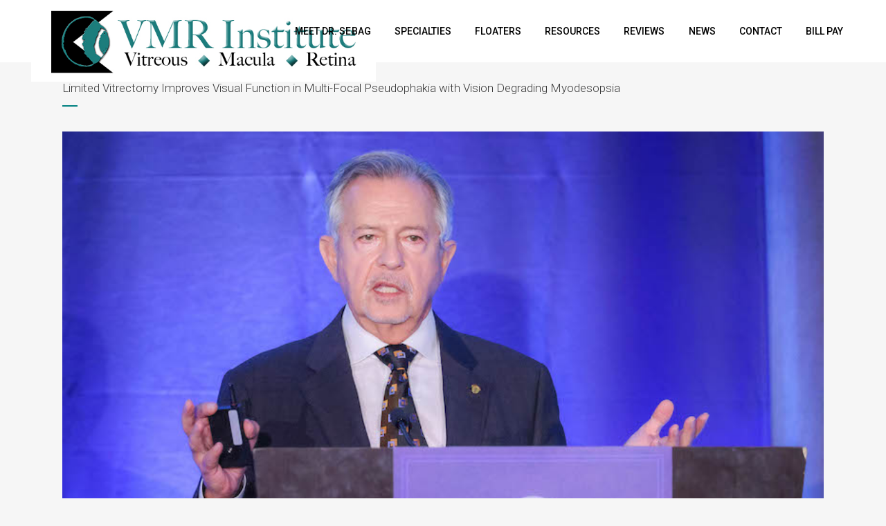

--- FILE ---
content_type: text/html; charset=UTF-8
request_url: https://vmrinstitute.com/limited-vitrectomy-improves-visual-function-in-multi-focal-pseudophakia-with-vision-degrading-myodesopsia/
body_size: 17879
content:
<!DOCTYPE html>
<html lang="en-US">
<head>
	<meta charset="UTF-8" />
	
				<meta name="viewport" content="width=device-width,initial-scale=1,user-scalable=no">
		
            
                        <link rel="shortcut icon" type="image/x-icon" href="https://vmrinstitute.com/wp-content/uploads/2015/06/VMR_Logo_FINAL1.png">
            <link rel="apple-touch-icon" href="https://vmrinstitute.com/wp-content/uploads/2015/06/VMR_Logo_FINAL1.png"/>
        
	<link rel="profile" href="http://gmpg.org/xfn/11" />
	<link rel="pingback" href="https://vmrinstitute.com/xmlrpc.php" />

	<meta name='robots' content='index, follow, max-image-preview:large, max-snippet:-1, max-video-preview:-1' />
<script id="cookieyes" type="text/javascript" src="https://cdn-cookieyes.com/client_data/d793d19c6c58e2c8509df8a5/script.js"></script>
	<!-- This site is optimized with the Yoast SEO plugin v20.12 - https://yoast.com/wordpress/plugins/seo/ -->
	<title>Limited Vitrectomy Improves Visual Function in Multi-Focal Pseudophakia with Vision Degrading Myodesopsia - Retina Specialists Huntington Beach 92647</title>
	<link rel="canonical" href="https://vmrinstitute.com/limited-vitrectomy-improves-visual-function-in-multi-focal-pseudophakia-with-vision-degrading-myodesopsia/" />
	<meta property="og:locale" content="en_US" />
	<meta property="og:type" content="article" />
	<meta property="og:title" content="Limited Vitrectomy Improves Visual Function in Multi-Focal Pseudophakia with Vision Degrading Myodesopsia - Retina Specialists Huntington Beach 92647" />
	<meta property="og:description" content="On November 5, 2022 Dr. Sebag presnted a lecture at the 55th annual meeting of The Retina Society at The Langham Hotel in Pasadena. The title was&nbsp;Limited Vitrectomy Improves Visual Function in Multi-Focal Pseudophakia with Vision Degrading Myodesopsia.[JS1]&nbsp; Patients who have undergone cataract surgery with..." />
	<meta property="og:url" content="https://vmrinstitute.com/limited-vitrectomy-improves-visual-function-in-multi-focal-pseudophakia-with-vision-degrading-myodesopsia/" />
	<meta property="og:site_name" content="Retina Specialists Huntington Beach 92647" />
	<meta property="article:author" content="https://www.facebook.com/jerry.sebag" />
	<meta property="article:published_time" content="2022-11-05T16:30:48+00:00" />
	<meta property="article:modified_time" content="2025-03-06T20:41:06+00:00" />
	<meta property="og:image" content="https://vmrinstitute.com/wp-content/uploads/2022/11/KC3_1056-1.jpg" />
	<meta property="og:image:width" content="800" />
	<meta property="og:image:height" content="600" />
	<meta property="og:image:type" content="image/jpeg" />
	<meta name="author" content="J Sebag" />
	<meta name="twitter:label1" content="Written by" />
	<meta name="twitter:data1" content="J Sebag" />
	<meta name="twitter:label2" content="Est. reading time" />
	<meta name="twitter:data2" content="2 minutes" />
	<script type="application/ld+json" class="yoast-schema-graph">{"@context":"https://schema.org","@graph":[{"@type":"WebPage","@id":"https://vmrinstitute.com/limited-vitrectomy-improves-visual-function-in-multi-focal-pseudophakia-with-vision-degrading-myodesopsia/","url":"https://vmrinstitute.com/limited-vitrectomy-improves-visual-function-in-multi-focal-pseudophakia-with-vision-degrading-myodesopsia/","name":"Limited Vitrectomy Improves Visual Function in Multi-Focal Pseudophakia with Vision Degrading Myodesopsia - Retina Specialists Huntington Beach 92647","isPartOf":{"@id":"https://www.vmrinstitute.com/#website"},"primaryImageOfPage":{"@id":"https://vmrinstitute.com/limited-vitrectomy-improves-visual-function-in-multi-focal-pseudophakia-with-vision-degrading-myodesopsia/#primaryimage"},"image":{"@id":"https://vmrinstitute.com/limited-vitrectomy-improves-visual-function-in-multi-focal-pseudophakia-with-vision-degrading-myodesopsia/#primaryimage"},"thumbnailUrl":"https://vmrinstitute.com/wp-content/uploads/2022/11/KC3_1056-1.jpg","datePublished":"2022-11-05T16:30:48+00:00","dateModified":"2025-03-06T20:41:06+00:00","author":{"@id":"https://www.vmrinstitute.com/#/schema/person/0ae33991cfb51196922bfc44b9566fae"},"breadcrumb":{"@id":"https://vmrinstitute.com/limited-vitrectomy-improves-visual-function-in-multi-focal-pseudophakia-with-vision-degrading-myodesopsia/#breadcrumb"},"inLanguage":"en-US","potentialAction":[{"@type":"ReadAction","target":["https://vmrinstitute.com/limited-vitrectomy-improves-visual-function-in-multi-focal-pseudophakia-with-vision-degrading-myodesopsia/"]}]},{"@type":"ImageObject","inLanguage":"en-US","@id":"https://vmrinstitute.com/limited-vitrectomy-improves-visual-function-in-multi-focal-pseudophakia-with-vision-degrading-myodesopsia/#primaryimage","url":"https://vmrinstitute.com/wp-content/uploads/2022/11/KC3_1056-1.jpg","contentUrl":"https://vmrinstitute.com/wp-content/uploads/2022/11/KC3_1056-1.jpg","width":800,"height":600},{"@type":"BreadcrumbList","@id":"https://vmrinstitute.com/limited-vitrectomy-improves-visual-function-in-multi-focal-pseudophakia-with-vision-degrading-myodesopsia/#breadcrumb","itemListElement":[{"@type":"ListItem","position":1,"name":"Home","item":"https://vmrinstitute.com/"},{"@type":"ListItem","position":2,"name":"Limited Vitrectomy Improves Visual Function in Multi-Focal Pseudophakia with Vision Degrading Myodesopsia"}]},{"@type":"WebSite","@id":"https://www.vmrinstitute.com/#website","url":"https://www.vmrinstitute.com/","name":"Retina Specialists Huntington Beach 92647","description":"Board certified retina specialists","potentialAction":[{"@type":"SearchAction","target":{"@type":"EntryPoint","urlTemplate":"https://www.vmrinstitute.com/?s={search_term_string}"},"query-input":"required name=search_term_string"}],"inLanguage":"en-US"},{"@type":"Person","@id":"https://www.vmrinstitute.com/#/schema/person/0ae33991cfb51196922bfc44b9566fae","name":"J Sebag","image":{"@type":"ImageObject","inLanguage":"en-US","@id":"https://www.vmrinstitute.com/#/schema/person/image/","url":"https://secure.gravatar.com/avatar/f4383a9bbb4afddd2c25a75f690b334a?s=96&d=mm&r=g","contentUrl":"https://secure.gravatar.com/avatar/f4383a9bbb4afddd2c25a75f690b334a?s=96&d=mm&r=g","caption":"J Sebag"},"description":"Dr. Sebag specializes in treatment of diseases of the retina, vitreous, and macula. He has authored three books, as well as many articles, chapters and editorials on diseases, drug therapy, and surgery.","sameAs":["http://vmrinstitute.com","https://www.facebook.com/jerry.sebag","https://twitter.com/vmrinstituteoc"],"url":"https://vmrinstitute.com/author/dr-sebag/"}]}</script>
	<!-- / Yoast SEO plugin. -->


<link rel='dns-prefetch' href='//maps.googleapis.com' />
<link rel='dns-prefetch' href='//fonts.googleapis.com' />
<link rel="alternate" type="application/rss+xml" title="Retina Specialists Huntington Beach 92647 &raquo; Feed" href="https://vmrinstitute.com/feed/" />
<link rel="alternate" type="application/rss+xml" title="Retina Specialists Huntington Beach 92647 &raquo; Comments Feed" href="https://vmrinstitute.com/comments/feed/" />
<link rel="alternate" type="application/rss+xml" title="Retina Specialists Huntington Beach 92647 &raquo; Limited Vitrectomy Improves Visual Function in Multi-Focal Pseudophakia with Vision Degrading Myodesopsia Comments Feed" href="https://vmrinstitute.com/limited-vitrectomy-improves-visual-function-in-multi-focal-pseudophakia-with-vision-degrading-myodesopsia/feed/" />
		<!-- This site uses the Google Analytics by MonsterInsights plugin v8.25.0 - Using Analytics tracking - https://www.monsterinsights.com/ -->
							<script src="//www.googletagmanager.com/gtag/js?id=G-10P0KDK8Q4"  data-cfasync="false" data-wpfc-render="false" type="text/javascript" async></script>
			<script data-cfasync="false" data-wpfc-render="false" type="text/javascript">
				var mi_version = '8.25.0';
				var mi_track_user = true;
				var mi_no_track_reason = '';
								var MonsterInsightsDefaultLocations = {"page_location":"https:\/\/vmrinstitute.com\/limited-vitrectomy-improves-visual-function-in-multi-focal-pseudophakia-with-vision-degrading-myodesopsia\/"};
				if ( typeof MonsterInsightsPrivacyGuardFilter === 'function' ) {
					var MonsterInsightsLocations = (typeof MonsterInsightsExcludeQuery === 'object') ? MonsterInsightsPrivacyGuardFilter( MonsterInsightsExcludeQuery ) : MonsterInsightsPrivacyGuardFilter( MonsterInsightsDefaultLocations );
				} else {
					var MonsterInsightsLocations = (typeof MonsterInsightsExcludeQuery === 'object') ? MonsterInsightsExcludeQuery : MonsterInsightsDefaultLocations;
				}

								var disableStrs = [
										'ga-disable-G-10P0KDK8Q4',
									];

				/* Function to detect opted out users */
				function __gtagTrackerIsOptedOut() {
					for (var index = 0; index < disableStrs.length; index++) {
						if (document.cookie.indexOf(disableStrs[index] + '=true') > -1) {
							return true;
						}
					}

					return false;
				}

				/* Disable tracking if the opt-out cookie exists. */
				if (__gtagTrackerIsOptedOut()) {
					for (var index = 0; index < disableStrs.length; index++) {
						window[disableStrs[index]] = true;
					}
				}

				/* Opt-out function */
				function __gtagTrackerOptout() {
					for (var index = 0; index < disableStrs.length; index++) {
						document.cookie = disableStrs[index] + '=true; expires=Thu, 31 Dec 2099 23:59:59 UTC; path=/';
						window[disableStrs[index]] = true;
					}
				}

				if ('undefined' === typeof gaOptout) {
					function gaOptout() {
						__gtagTrackerOptout();
					}
				}
								window.dataLayer = window.dataLayer || [];

				window.MonsterInsightsDualTracker = {
					helpers: {},
					trackers: {},
				};
				if (mi_track_user) {
					function __gtagDataLayer() {
						dataLayer.push(arguments);
					}

					function __gtagTracker(type, name, parameters) {
						if (!parameters) {
							parameters = {};
						}

						if (parameters.send_to) {
							__gtagDataLayer.apply(null, arguments);
							return;
						}

						if (type === 'event') {
														parameters.send_to = monsterinsights_frontend.v4_id;
							var hookName = name;
							if (typeof parameters['event_category'] !== 'undefined') {
								hookName = parameters['event_category'] + ':' + name;
							}

							if (typeof MonsterInsightsDualTracker.trackers[hookName] !== 'undefined') {
								MonsterInsightsDualTracker.trackers[hookName](parameters);
							} else {
								__gtagDataLayer('event', name, parameters);
							}
							
						} else {
							__gtagDataLayer.apply(null, arguments);
						}
					}

					__gtagTracker('js', new Date());
					__gtagTracker('set', {
						'developer_id.dZGIzZG': true,
											});
					if ( MonsterInsightsLocations.page_location ) {
						__gtagTracker('set', MonsterInsightsLocations);
					}
										__gtagTracker('config', 'G-10P0KDK8Q4', {"forceSSL":"true","link_attribution":"true"} );
															window.gtag = __gtagTracker;										(function () {
						/* https://developers.google.com/analytics/devguides/collection/analyticsjs/ */
						/* ga and __gaTracker compatibility shim. */
						var noopfn = function () {
							return null;
						};
						var newtracker = function () {
							return new Tracker();
						};
						var Tracker = function () {
							return null;
						};
						var p = Tracker.prototype;
						p.get = noopfn;
						p.set = noopfn;
						p.send = function () {
							var args = Array.prototype.slice.call(arguments);
							args.unshift('send');
							__gaTracker.apply(null, args);
						};
						var __gaTracker = function () {
							var len = arguments.length;
							if (len === 0) {
								return;
							}
							var f = arguments[len - 1];
							if (typeof f !== 'object' || f === null || typeof f.hitCallback !== 'function') {
								if ('send' === arguments[0]) {
									var hitConverted, hitObject = false, action;
									if ('event' === arguments[1]) {
										if ('undefined' !== typeof arguments[3]) {
											hitObject = {
												'eventAction': arguments[3],
												'eventCategory': arguments[2],
												'eventLabel': arguments[4],
												'value': arguments[5] ? arguments[5] : 1,
											}
										}
									}
									if ('pageview' === arguments[1]) {
										if ('undefined' !== typeof arguments[2]) {
											hitObject = {
												'eventAction': 'page_view',
												'page_path': arguments[2],
											}
										}
									}
									if (typeof arguments[2] === 'object') {
										hitObject = arguments[2];
									}
									if (typeof arguments[5] === 'object') {
										Object.assign(hitObject, arguments[5]);
									}
									if ('undefined' !== typeof arguments[1].hitType) {
										hitObject = arguments[1];
										if ('pageview' === hitObject.hitType) {
											hitObject.eventAction = 'page_view';
										}
									}
									if (hitObject) {
										action = 'timing' === arguments[1].hitType ? 'timing_complete' : hitObject.eventAction;
										hitConverted = mapArgs(hitObject);
										__gtagTracker('event', action, hitConverted);
									}
								}
								return;
							}

							function mapArgs(args) {
								var arg, hit = {};
								var gaMap = {
									'eventCategory': 'event_category',
									'eventAction': 'event_action',
									'eventLabel': 'event_label',
									'eventValue': 'event_value',
									'nonInteraction': 'non_interaction',
									'timingCategory': 'event_category',
									'timingVar': 'name',
									'timingValue': 'value',
									'timingLabel': 'event_label',
									'page': 'page_path',
									'location': 'page_location',
									'title': 'page_title',
									'referrer' : 'page_referrer',
								};
								for (arg in args) {
																		if (!(!args.hasOwnProperty(arg) || !gaMap.hasOwnProperty(arg))) {
										hit[gaMap[arg]] = args[arg];
									} else {
										hit[arg] = args[arg];
									}
								}
								return hit;
							}

							try {
								f.hitCallback();
							} catch (ex) {
							}
						};
						__gaTracker.create = newtracker;
						__gaTracker.getByName = newtracker;
						__gaTracker.getAll = function () {
							return [];
						};
						__gaTracker.remove = noopfn;
						__gaTracker.loaded = true;
						window['__gaTracker'] = __gaTracker;
					})();
									} else {
										console.log("");
					(function () {
						function __gtagTracker() {
							return null;
						}

						window['__gtagTracker'] = __gtagTracker;
						window['gtag'] = __gtagTracker;
					})();
									}
			</script>
				<!-- / Google Analytics by MonsterInsights -->
		<script type="text/javascript">
window._wpemojiSettings = {"baseUrl":"https:\/\/s.w.org\/images\/core\/emoji\/14.0.0\/72x72\/","ext":".png","svgUrl":"https:\/\/s.w.org\/images\/core\/emoji\/14.0.0\/svg\/","svgExt":".svg","source":{"concatemoji":"https:\/\/vmrinstitute.com\/wp-includes\/js\/wp-emoji-release.min.js?ver=6.2.2"}};
/*! This file is auto-generated */
!function(e,a,t){var n,r,o,i=a.createElement("canvas"),p=i.getContext&&i.getContext("2d");function s(e,t){p.clearRect(0,0,i.width,i.height),p.fillText(e,0,0);e=i.toDataURL();return p.clearRect(0,0,i.width,i.height),p.fillText(t,0,0),e===i.toDataURL()}function c(e){var t=a.createElement("script");t.src=e,t.defer=t.type="text/javascript",a.getElementsByTagName("head")[0].appendChild(t)}for(o=Array("flag","emoji"),t.supports={everything:!0,everythingExceptFlag:!0},r=0;r<o.length;r++)t.supports[o[r]]=function(e){if(p&&p.fillText)switch(p.textBaseline="top",p.font="600 32px Arial",e){case"flag":return s("\ud83c\udff3\ufe0f\u200d\u26a7\ufe0f","\ud83c\udff3\ufe0f\u200b\u26a7\ufe0f")?!1:!s("\ud83c\uddfa\ud83c\uddf3","\ud83c\uddfa\u200b\ud83c\uddf3")&&!s("\ud83c\udff4\udb40\udc67\udb40\udc62\udb40\udc65\udb40\udc6e\udb40\udc67\udb40\udc7f","\ud83c\udff4\u200b\udb40\udc67\u200b\udb40\udc62\u200b\udb40\udc65\u200b\udb40\udc6e\u200b\udb40\udc67\u200b\udb40\udc7f");case"emoji":return!s("\ud83e\udef1\ud83c\udffb\u200d\ud83e\udef2\ud83c\udfff","\ud83e\udef1\ud83c\udffb\u200b\ud83e\udef2\ud83c\udfff")}return!1}(o[r]),t.supports.everything=t.supports.everything&&t.supports[o[r]],"flag"!==o[r]&&(t.supports.everythingExceptFlag=t.supports.everythingExceptFlag&&t.supports[o[r]]);t.supports.everythingExceptFlag=t.supports.everythingExceptFlag&&!t.supports.flag,t.DOMReady=!1,t.readyCallback=function(){t.DOMReady=!0},t.supports.everything||(n=function(){t.readyCallback()},a.addEventListener?(a.addEventListener("DOMContentLoaded",n,!1),e.addEventListener("load",n,!1)):(e.attachEvent("onload",n),a.attachEvent("onreadystatechange",function(){"complete"===a.readyState&&t.readyCallback()})),(e=t.source||{}).concatemoji?c(e.concatemoji):e.wpemoji&&e.twemoji&&(c(e.twemoji),c(e.wpemoji)))}(window,document,window._wpemojiSettings);
</script>
<style type="text/css">
img.wp-smiley,
img.emoji {
	display: inline !important;
	border: none !important;
	box-shadow: none !important;
	height: 1em !important;
	width: 1em !important;
	margin: 0 0.07em !important;
	vertical-align: -0.1em !important;
	background: none !important;
	padding: 0 !important;
}
</style>
	<link rel='stylesheet' id='formidable-css' href='https://vmrinstitute.com/wp-content/plugins/formidable/css/formidableforms.css?ver=952124' type='text/css' media='all' />
<link rel='stylesheet' id='layerslider-css' href='https://vmrinstitute.com/wp-content/plugins/LayerSlider/static/layerslider/css/layerslider.css?ver=6.8.4' type='text/css' media='all' />
<link rel='stylesheet' id='ls-google-fonts-css' href='https://fonts.googleapis.com/css?family=Lato:100,300,regular,700,900%7COpen+Sans:300%7CIndie+Flower:regular%7COswald:300,regular,700&#038;subset=latin%2Clatin-ext' type='text/css' media='all' />
<link rel='stylesheet' id='wp-block-library-css' href='https://vmrinstitute.com/wp-includes/css/dist/block-library/style.min.css?ver=6.2.2' type='text/css' media='all' />
<link rel='stylesheet' id='classic-theme-styles-css' href='https://vmrinstitute.com/wp-includes/css/classic-themes.min.css?ver=6.2.2' type='text/css' media='all' />
<style id='global-styles-inline-css' type='text/css'>
body{--wp--preset--color--black: #000000;--wp--preset--color--cyan-bluish-gray: #abb8c3;--wp--preset--color--white: #ffffff;--wp--preset--color--pale-pink: #f78da7;--wp--preset--color--vivid-red: #cf2e2e;--wp--preset--color--luminous-vivid-orange: #ff6900;--wp--preset--color--luminous-vivid-amber: #fcb900;--wp--preset--color--light-green-cyan: #7bdcb5;--wp--preset--color--vivid-green-cyan: #00d084;--wp--preset--color--pale-cyan-blue: #8ed1fc;--wp--preset--color--vivid-cyan-blue: #0693e3;--wp--preset--color--vivid-purple: #9b51e0;--wp--preset--gradient--vivid-cyan-blue-to-vivid-purple: linear-gradient(135deg,rgba(6,147,227,1) 0%,rgb(155,81,224) 100%);--wp--preset--gradient--light-green-cyan-to-vivid-green-cyan: linear-gradient(135deg,rgb(122,220,180) 0%,rgb(0,208,130) 100%);--wp--preset--gradient--luminous-vivid-amber-to-luminous-vivid-orange: linear-gradient(135deg,rgba(252,185,0,1) 0%,rgba(255,105,0,1) 100%);--wp--preset--gradient--luminous-vivid-orange-to-vivid-red: linear-gradient(135deg,rgba(255,105,0,1) 0%,rgb(207,46,46) 100%);--wp--preset--gradient--very-light-gray-to-cyan-bluish-gray: linear-gradient(135deg,rgb(238,238,238) 0%,rgb(169,184,195) 100%);--wp--preset--gradient--cool-to-warm-spectrum: linear-gradient(135deg,rgb(74,234,220) 0%,rgb(151,120,209) 20%,rgb(207,42,186) 40%,rgb(238,44,130) 60%,rgb(251,105,98) 80%,rgb(254,248,76) 100%);--wp--preset--gradient--blush-light-purple: linear-gradient(135deg,rgb(255,206,236) 0%,rgb(152,150,240) 100%);--wp--preset--gradient--blush-bordeaux: linear-gradient(135deg,rgb(254,205,165) 0%,rgb(254,45,45) 50%,rgb(107,0,62) 100%);--wp--preset--gradient--luminous-dusk: linear-gradient(135deg,rgb(255,203,112) 0%,rgb(199,81,192) 50%,rgb(65,88,208) 100%);--wp--preset--gradient--pale-ocean: linear-gradient(135deg,rgb(255,245,203) 0%,rgb(182,227,212) 50%,rgb(51,167,181) 100%);--wp--preset--gradient--electric-grass: linear-gradient(135deg,rgb(202,248,128) 0%,rgb(113,206,126) 100%);--wp--preset--gradient--midnight: linear-gradient(135deg,rgb(2,3,129) 0%,rgb(40,116,252) 100%);--wp--preset--duotone--dark-grayscale: url('#wp-duotone-dark-grayscale');--wp--preset--duotone--grayscale: url('#wp-duotone-grayscale');--wp--preset--duotone--purple-yellow: url('#wp-duotone-purple-yellow');--wp--preset--duotone--blue-red: url('#wp-duotone-blue-red');--wp--preset--duotone--midnight: url('#wp-duotone-midnight');--wp--preset--duotone--magenta-yellow: url('#wp-duotone-magenta-yellow');--wp--preset--duotone--purple-green: url('#wp-duotone-purple-green');--wp--preset--duotone--blue-orange: url('#wp-duotone-blue-orange');--wp--preset--font-size--small: 13px;--wp--preset--font-size--medium: 20px;--wp--preset--font-size--large: 36px;--wp--preset--font-size--x-large: 42px;--wp--preset--spacing--20: 0.44rem;--wp--preset--spacing--30: 0.67rem;--wp--preset--spacing--40: 1rem;--wp--preset--spacing--50: 1.5rem;--wp--preset--spacing--60: 2.25rem;--wp--preset--spacing--70: 3.38rem;--wp--preset--spacing--80: 5.06rem;--wp--preset--shadow--natural: 6px 6px 9px rgba(0, 0, 0, 0.2);--wp--preset--shadow--deep: 12px 12px 50px rgba(0, 0, 0, 0.4);--wp--preset--shadow--sharp: 6px 6px 0px rgba(0, 0, 0, 0.2);--wp--preset--shadow--outlined: 6px 6px 0px -3px rgba(255, 255, 255, 1), 6px 6px rgba(0, 0, 0, 1);--wp--preset--shadow--crisp: 6px 6px 0px rgba(0, 0, 0, 1);}:where(.is-layout-flex){gap: 0.5em;}body .is-layout-flow > .alignleft{float: left;margin-inline-start: 0;margin-inline-end: 2em;}body .is-layout-flow > .alignright{float: right;margin-inline-start: 2em;margin-inline-end: 0;}body .is-layout-flow > .aligncenter{margin-left: auto !important;margin-right: auto !important;}body .is-layout-constrained > .alignleft{float: left;margin-inline-start: 0;margin-inline-end: 2em;}body .is-layout-constrained > .alignright{float: right;margin-inline-start: 2em;margin-inline-end: 0;}body .is-layout-constrained > .aligncenter{margin-left: auto !important;margin-right: auto !important;}body .is-layout-constrained > :where(:not(.alignleft):not(.alignright):not(.alignfull)){max-width: var(--wp--style--global--content-size);margin-left: auto !important;margin-right: auto !important;}body .is-layout-constrained > .alignwide{max-width: var(--wp--style--global--wide-size);}body .is-layout-flex{display: flex;}body .is-layout-flex{flex-wrap: wrap;align-items: center;}body .is-layout-flex > *{margin: 0;}:where(.wp-block-columns.is-layout-flex){gap: 2em;}.has-black-color{color: var(--wp--preset--color--black) !important;}.has-cyan-bluish-gray-color{color: var(--wp--preset--color--cyan-bluish-gray) !important;}.has-white-color{color: var(--wp--preset--color--white) !important;}.has-pale-pink-color{color: var(--wp--preset--color--pale-pink) !important;}.has-vivid-red-color{color: var(--wp--preset--color--vivid-red) !important;}.has-luminous-vivid-orange-color{color: var(--wp--preset--color--luminous-vivid-orange) !important;}.has-luminous-vivid-amber-color{color: var(--wp--preset--color--luminous-vivid-amber) !important;}.has-light-green-cyan-color{color: var(--wp--preset--color--light-green-cyan) !important;}.has-vivid-green-cyan-color{color: var(--wp--preset--color--vivid-green-cyan) !important;}.has-pale-cyan-blue-color{color: var(--wp--preset--color--pale-cyan-blue) !important;}.has-vivid-cyan-blue-color{color: var(--wp--preset--color--vivid-cyan-blue) !important;}.has-vivid-purple-color{color: var(--wp--preset--color--vivid-purple) !important;}.has-black-background-color{background-color: var(--wp--preset--color--black) !important;}.has-cyan-bluish-gray-background-color{background-color: var(--wp--preset--color--cyan-bluish-gray) !important;}.has-white-background-color{background-color: var(--wp--preset--color--white) !important;}.has-pale-pink-background-color{background-color: var(--wp--preset--color--pale-pink) !important;}.has-vivid-red-background-color{background-color: var(--wp--preset--color--vivid-red) !important;}.has-luminous-vivid-orange-background-color{background-color: var(--wp--preset--color--luminous-vivid-orange) !important;}.has-luminous-vivid-amber-background-color{background-color: var(--wp--preset--color--luminous-vivid-amber) !important;}.has-light-green-cyan-background-color{background-color: var(--wp--preset--color--light-green-cyan) !important;}.has-vivid-green-cyan-background-color{background-color: var(--wp--preset--color--vivid-green-cyan) !important;}.has-pale-cyan-blue-background-color{background-color: var(--wp--preset--color--pale-cyan-blue) !important;}.has-vivid-cyan-blue-background-color{background-color: var(--wp--preset--color--vivid-cyan-blue) !important;}.has-vivid-purple-background-color{background-color: var(--wp--preset--color--vivid-purple) !important;}.has-black-border-color{border-color: var(--wp--preset--color--black) !important;}.has-cyan-bluish-gray-border-color{border-color: var(--wp--preset--color--cyan-bluish-gray) !important;}.has-white-border-color{border-color: var(--wp--preset--color--white) !important;}.has-pale-pink-border-color{border-color: var(--wp--preset--color--pale-pink) !important;}.has-vivid-red-border-color{border-color: var(--wp--preset--color--vivid-red) !important;}.has-luminous-vivid-orange-border-color{border-color: var(--wp--preset--color--luminous-vivid-orange) !important;}.has-luminous-vivid-amber-border-color{border-color: var(--wp--preset--color--luminous-vivid-amber) !important;}.has-light-green-cyan-border-color{border-color: var(--wp--preset--color--light-green-cyan) !important;}.has-vivid-green-cyan-border-color{border-color: var(--wp--preset--color--vivid-green-cyan) !important;}.has-pale-cyan-blue-border-color{border-color: var(--wp--preset--color--pale-cyan-blue) !important;}.has-vivid-cyan-blue-border-color{border-color: var(--wp--preset--color--vivid-cyan-blue) !important;}.has-vivid-purple-border-color{border-color: var(--wp--preset--color--vivid-purple) !important;}.has-vivid-cyan-blue-to-vivid-purple-gradient-background{background: var(--wp--preset--gradient--vivid-cyan-blue-to-vivid-purple) !important;}.has-light-green-cyan-to-vivid-green-cyan-gradient-background{background: var(--wp--preset--gradient--light-green-cyan-to-vivid-green-cyan) !important;}.has-luminous-vivid-amber-to-luminous-vivid-orange-gradient-background{background: var(--wp--preset--gradient--luminous-vivid-amber-to-luminous-vivid-orange) !important;}.has-luminous-vivid-orange-to-vivid-red-gradient-background{background: var(--wp--preset--gradient--luminous-vivid-orange-to-vivid-red) !important;}.has-very-light-gray-to-cyan-bluish-gray-gradient-background{background: var(--wp--preset--gradient--very-light-gray-to-cyan-bluish-gray) !important;}.has-cool-to-warm-spectrum-gradient-background{background: var(--wp--preset--gradient--cool-to-warm-spectrum) !important;}.has-blush-light-purple-gradient-background{background: var(--wp--preset--gradient--blush-light-purple) !important;}.has-blush-bordeaux-gradient-background{background: var(--wp--preset--gradient--blush-bordeaux) !important;}.has-luminous-dusk-gradient-background{background: var(--wp--preset--gradient--luminous-dusk) !important;}.has-pale-ocean-gradient-background{background: var(--wp--preset--gradient--pale-ocean) !important;}.has-electric-grass-gradient-background{background: var(--wp--preset--gradient--electric-grass) !important;}.has-midnight-gradient-background{background: var(--wp--preset--gradient--midnight) !important;}.has-small-font-size{font-size: var(--wp--preset--font-size--small) !important;}.has-medium-font-size{font-size: var(--wp--preset--font-size--medium) !important;}.has-large-font-size{font-size: var(--wp--preset--font-size--large) !important;}.has-x-large-font-size{font-size: var(--wp--preset--font-size--x-large) !important;}
.wp-block-navigation a:where(:not(.wp-element-button)){color: inherit;}
:where(.wp-block-columns.is-layout-flex){gap: 2em;}
.wp-block-pullquote{font-size: 1.5em;line-height: 1.6;}
</style>
<link rel='stylesheet' id='contact-form-7-css' href='https://vmrinstitute.com/wp-content/plugins/contact-form-7/includes/css/styles.css?ver=5.7.7' type='text/css' media='all' />
<link rel='stylesheet' id='mediaelement-css' href='https://vmrinstitute.com/wp-includes/js/mediaelement/mediaelementplayer-legacy.min.css?ver=4.2.17' type='text/css' media='all' />
<link rel='stylesheet' id='wp-mediaelement-css' href='https://vmrinstitute.com/wp-includes/js/mediaelement/wp-mediaelement.min.css?ver=6.2.2' type='text/css' media='all' />
<link rel='stylesheet' id='bridge-default-style-css' href='https://vmrinstitute.com/wp-content/themes/bridge/style.css?ver=6.2.2' type='text/css' media='all' />
<link rel='stylesheet' id='bridge-qode-font_awesome-css' href='https://vmrinstitute.com/wp-content/themes/bridge/css/font-awesome/css/font-awesome.min.css?ver=6.2.2' type='text/css' media='all' />
<link rel='stylesheet' id='bridge-qode-font_elegant-css' href='https://vmrinstitute.com/wp-content/themes/bridge/css/elegant-icons/style.min.css?ver=6.2.2' type='text/css' media='all' />
<link rel='stylesheet' id='bridge-qode-linea_icons-css' href='https://vmrinstitute.com/wp-content/themes/bridge/css/linea-icons/style.css?ver=6.2.2' type='text/css' media='all' />
<link rel='stylesheet' id='bridge-qode-dripicons-css' href='https://vmrinstitute.com/wp-content/themes/bridge/css/dripicons/dripicons.css?ver=6.2.2' type='text/css' media='all' />
<link rel='stylesheet' id='bridge-qode-kiko-css' href='https://vmrinstitute.com/wp-content/themes/bridge/css/kiko/kiko-all.css?ver=6.2.2' type='text/css' media='all' />
<link rel='stylesheet' id='bridge-qode-font_awesome_5-css' href='https://vmrinstitute.com/wp-content/themes/bridge/css/font-awesome-5/css/font-awesome-5.min.css?ver=6.2.2' type='text/css' media='all' />
<link rel='stylesheet' id='bridge-stylesheet-css' href='https://vmrinstitute.com/wp-content/themes/bridge/css/stylesheet.min.css?ver=6.2.2' type='text/css' media='all' />
<style id='bridge-stylesheet-inline-css' type='text/css'>
   .postid-7104.disabled_footer_top .footer_top_holder, .postid-7104.disabled_footer_bottom .footer_bottom_holder { display: none;}


</style>
<link rel='stylesheet' id='bridge-print-css' href='https://vmrinstitute.com/wp-content/themes/bridge/css/print.css?ver=6.2.2' type='text/css' media='all' />
<link rel='stylesheet' id='bridge-style-dynamic-css' href='https://vmrinstitute.com/wp-content/themes/bridge/css/style_dynamic.css?ver=1769188364' type='text/css' media='all' />
<link rel='stylesheet' id='bridge-responsive-css' href='https://vmrinstitute.com/wp-content/themes/bridge/css/responsive.min.css?ver=6.2.2' type='text/css' media='all' />
<link rel='stylesheet' id='bridge-style-dynamic-responsive-css' href='https://vmrinstitute.com/wp-content/themes/bridge/css/style_dynamic_responsive.css?ver=1769188364' type='text/css' media='all' />
<style id='bridge-style-dynamic-responsive-inline-css' type='text/css'>
.footer_top .widget_nav_menu li.menu-item a{
text-transform: uppercase;
letter-spacing: 0.35px;
}

.footer_top .widget_nav_menu ul li{
padding-bottom: 14px;
}

.footer_top h5{
margin-bottom: 31px;
}

@media only screen and (min-width: 1001px){
.q_logo a{
height: 115px!important;
top: 15px;
}
}

nav.main_menu.left{
    padding-left: 24px;
}

.header_bottom_right_widget_holder .custom-html-widget .qode_icon_shortcode {
    vertical-align: top;
}

.side_menu .widget {
    margin: 0 0 15px;
}

.side_menu_button a:last-child{
    top: 4px;
}

.side_menu_button>a.search_button{
    top: -3px;
}

@media only screen and (min-width: 1001px){
    footer .qode-instagram-feed{
        padding-right: 25%;
    }
}

.hesperiden.tparrows:before{
    font-family: 'ElegantIcons';
    font-size: 50px;
    transition: color 0.2s ease;
}

.hesperiden.tparrows.tp-leftarrow:before{
    content: '\34';
}

.hesperiden.tparrows.tp-rightarrow:before{
    margin-right: 0;
    content: '\35';
}

.hesperiden.tparrows, .hesperiden.tparrows:hover{
    background: transparent;
}

.hesperiden.tparrows:hover:before{
    color: rgba(0, 160, 240, 1);
}

@media only screen and (max-width: 600px){
    .title.title_size_large h1{
        margin-bottom: 0;
    }    
    .title .subtitle{
        display: none;
    }
}

.qode-advanced-pricing-list .qode-apl-item .qode-apl-item-top .qode-apl-line{
    bottom: 12px;
}

.qode-advanced-pricing-list .qode-apl-item .qode-apl-item-top .qode-apl-item-price, .qode-advanced-pricing-list .qode-apl-item .qode-apl-item-top .qode-apl-item-title{
    padding: 0;

.qode-advanced-pricing-list .qode-apl-item .qode-apl-item-top .qode-apl-line{
    bottom: 12px;
}
</style>
<link rel='stylesheet' id='js_composer_front-css' href='https://vmrinstitute.com/wp-content/plugins/js_composer/assets/css/js_composer.min.css?ver=6.13.0' type='text/css' media='all' />
<link rel='stylesheet' id='bridge-style-handle-google-fonts-css' href='https://fonts.googleapis.com/css?family=Raleway%3A100%2C200%2C300%2C400%2C500%2C600%2C700%2C800%2C900%2C100italic%2C300italic%2C400italic%2C700italic%7CRoboto%3A100%2C200%2C300%2C400%2C500%2C600%2C700%2C800%2C900%2C100italic%2C300italic%2C400italic%2C700italic%7COpen+Sans%3A100%2C200%2C300%2C400%2C500%2C600%2C700%2C800%2C900%2C100italic%2C300italic%2C400italic%2C700italic&#038;subset=latin%2Clatin-ext&#038;ver=1.0.0' type='text/css' media='all' />
<link rel='stylesheet' id='bridge-core-dashboard-style-css' href='https://vmrinstitute.com/wp-content/plugins/bridge-core/modules/core-dashboard/assets/css/core-dashboard.min.css?ver=6.2.2' type='text/css' media='all' />
<link rel='stylesheet' id='call-now-button-modern-style-css' href='https://vmrinstitute.com/wp-content/plugins/call-now-button/resources/style/modern.css?ver=1.4.7' type='text/css' media='all' />
<script type='text/javascript' id='layerslider-greensock-js-extra'>
/* <![CDATA[ */
var LS_Meta = {"v":"6.8.4"};
/* ]]> */
</script>
<script type='text/javascript' src='https://vmrinstitute.com/wp-content/plugins/LayerSlider/static/layerslider/js/greensock.js?ver=1.19.0' id='layerslider-greensock-js'></script>
<script type='text/javascript' src='https://vmrinstitute.com/wp-includes/js/jquery/jquery.min.js?ver=3.6.4' id='jquery-core-js'></script>
<script type='text/javascript' src='https://vmrinstitute.com/wp-includes/js/jquery/jquery-migrate.min.js?ver=3.4.0' id='jquery-migrate-js'></script>
<script type='text/javascript' src='https://vmrinstitute.com/wp-content/plugins/LayerSlider/static/layerslider/js/layerslider.kreaturamedia.jquery.js?ver=6.8.4' id='layerslider-js'></script>
<script type='text/javascript' src='https://vmrinstitute.com/wp-content/plugins/LayerSlider/static/layerslider/js/layerslider.transitions.js?ver=6.8.4' id='layerslider-transitions-js'></script>
<script type='text/javascript' src='https://vmrinstitute.com/wp-content/plugins/google-analytics-for-wordpress/assets/js/frontend-gtag.min.js?ver=8.25.0' id='monsterinsights-frontend-script-js'></script>
<script data-cfasync="false" data-wpfc-render="false" type="text/javascript" id='monsterinsights-frontend-script-js-extra'>/* <![CDATA[ */
var monsterinsights_frontend = {"js_events_tracking":"true","download_extensions":"doc,pdf,ppt,zip,xls,docx,pptx,xlsx","inbound_paths":"[{\"path\":\"\\\/go\\\/\",\"label\":\"affiliate\"},{\"path\":\"\\\/recommend\\\/\",\"label\":\"affiliate\"}]","home_url":"https:\/\/vmrinstitute.com","hash_tracking":"false","v4_id":"G-10P0KDK8Q4"};/* ]]> */
</script>
<meta name="generator" content="Powered by LayerSlider 6.8.4 - Multi-Purpose, Responsive, Parallax, Mobile-Friendly Slider Plugin for WordPress." />
<!-- LayerSlider updates and docs at: https://layerslider.kreaturamedia.com -->
<link rel="https://api.w.org/" href="https://vmrinstitute.com/wp-json/" /><link rel="alternate" type="application/json" href="https://vmrinstitute.com/wp-json/wp/v2/posts/7104" /><link rel="EditURI" type="application/rsd+xml" title="RSD" href="https://vmrinstitute.com/xmlrpc.php?rsd" />
<link rel="wlwmanifest" type="application/wlwmanifest+xml" href="https://vmrinstitute.com/wp-includes/wlwmanifest.xml" />
<meta name="generator" content="WordPress 6.2.2" />
<link rel='shortlink' href='https://vmrinstitute.com/?p=7104' />
<link rel="alternate" type="application/json+oembed" href="https://vmrinstitute.com/wp-json/oembed/1.0/embed?url=https%3A%2F%2Fvmrinstitute.com%2Flimited-vitrectomy-improves-visual-function-in-multi-focal-pseudophakia-with-vision-degrading-myodesopsia%2F" />
<link rel="alternate" type="text/xml+oembed" href="https://vmrinstitute.com/wp-json/oembed/1.0/embed?url=https%3A%2F%2Fvmrinstitute.com%2Flimited-vitrectomy-improves-visual-function-in-multi-focal-pseudophakia-with-vision-degrading-myodesopsia%2F&#038;format=xml" />
<style type="text/css">.recentcomments a{display:inline !important;padding:0 !important;margin:0 !important;}</style><meta name="generator" content="Powered by WPBakery Page Builder - drag and drop page builder for WordPress."/>
<meta name="generator" content="Powered by Slider Revolution 6.6.12 - responsive, Mobile-Friendly Slider Plugin for WordPress with comfortable drag and drop interface." />
<script>function setREVStartSize(e){
			//window.requestAnimationFrame(function() {
				window.RSIW = window.RSIW===undefined ? window.innerWidth : window.RSIW;
				window.RSIH = window.RSIH===undefined ? window.innerHeight : window.RSIH;
				try {
					var pw = document.getElementById(e.c).parentNode.offsetWidth,
						newh;
					pw = pw===0 || isNaN(pw) || (e.l=="fullwidth" || e.layout=="fullwidth") ? window.RSIW : pw;
					e.tabw = e.tabw===undefined ? 0 : parseInt(e.tabw);
					e.thumbw = e.thumbw===undefined ? 0 : parseInt(e.thumbw);
					e.tabh = e.tabh===undefined ? 0 : parseInt(e.tabh);
					e.thumbh = e.thumbh===undefined ? 0 : parseInt(e.thumbh);
					e.tabhide = e.tabhide===undefined ? 0 : parseInt(e.tabhide);
					e.thumbhide = e.thumbhide===undefined ? 0 : parseInt(e.thumbhide);
					e.mh = e.mh===undefined || e.mh=="" || e.mh==="auto" ? 0 : parseInt(e.mh,0);
					if(e.layout==="fullscreen" || e.l==="fullscreen")
						newh = Math.max(e.mh,window.RSIH);
					else{
						e.gw = Array.isArray(e.gw) ? e.gw : [e.gw];
						for (var i in e.rl) if (e.gw[i]===undefined || e.gw[i]===0) e.gw[i] = e.gw[i-1];
						e.gh = e.el===undefined || e.el==="" || (Array.isArray(e.el) && e.el.length==0)? e.gh : e.el;
						e.gh = Array.isArray(e.gh) ? e.gh : [e.gh];
						for (var i in e.rl) if (e.gh[i]===undefined || e.gh[i]===0) e.gh[i] = e.gh[i-1];
											
						var nl = new Array(e.rl.length),
							ix = 0,
							sl;
						e.tabw = e.tabhide>=pw ? 0 : e.tabw;
						e.thumbw = e.thumbhide>=pw ? 0 : e.thumbw;
						e.tabh = e.tabhide>=pw ? 0 : e.tabh;
						e.thumbh = e.thumbhide>=pw ? 0 : e.thumbh;
						for (var i in e.rl) nl[i] = e.rl[i]<window.RSIW ? 0 : e.rl[i];
						sl = nl[0];
						for (var i in nl) if (sl>nl[i] && nl[i]>0) { sl = nl[i]; ix=i;}
						var m = pw>(e.gw[ix]+e.tabw+e.thumbw) ? 1 : (pw-(e.tabw+e.thumbw)) / (e.gw[ix]);
						newh =  (e.gh[ix] * m) + (e.tabh + e.thumbh);
					}
					var el = document.getElementById(e.c);
					if (el!==null && el) el.style.height = newh+"px";
					el = document.getElementById(e.c+"_wrapper");
					if (el!==null && el) {
						el.style.height = newh+"px";
						el.style.display = "block";
					}
				} catch(e){
					console.log("Failure at Presize of Slider:" + e)
				}
			//});
		  };</script>
<noscript><style> .wpb_animate_when_almost_visible { opacity: 1; }</style></noscript></head>

<body class="post-template-default single single-post postid-7104 single-format-standard bridge-core-3.0.8  qode_grid_1300 qode-theme-ver-29.5 qode-theme-bridge wpb-js-composer js-comp-ver-6.13.0 vc_responsive" itemscope itemtype="http://schema.org/WebPage">


<svg xmlns="http://www.w3.org/2000/svg" viewBox="0 0 0 0" width="0" height="0" focusable="false" role="none" style="visibility: hidden; position: absolute; left: -9999px; overflow: hidden;" ><defs><filter id="wp-duotone-dark-grayscale"><feColorMatrix color-interpolation-filters="sRGB" type="matrix" values=" .299 .587 .114 0 0 .299 .587 .114 0 0 .299 .587 .114 0 0 .299 .587 .114 0 0 " /><feComponentTransfer color-interpolation-filters="sRGB" ><feFuncR type="table" tableValues="0 0.49803921568627" /><feFuncG type="table" tableValues="0 0.49803921568627" /><feFuncB type="table" tableValues="0 0.49803921568627" /><feFuncA type="table" tableValues="1 1" /></feComponentTransfer><feComposite in2="SourceGraphic" operator="in" /></filter></defs></svg><svg xmlns="http://www.w3.org/2000/svg" viewBox="0 0 0 0" width="0" height="0" focusable="false" role="none" style="visibility: hidden; position: absolute; left: -9999px; overflow: hidden;" ><defs><filter id="wp-duotone-grayscale"><feColorMatrix color-interpolation-filters="sRGB" type="matrix" values=" .299 .587 .114 0 0 .299 .587 .114 0 0 .299 .587 .114 0 0 .299 .587 .114 0 0 " /><feComponentTransfer color-interpolation-filters="sRGB" ><feFuncR type="table" tableValues="0 1" /><feFuncG type="table" tableValues="0 1" /><feFuncB type="table" tableValues="0 1" /><feFuncA type="table" tableValues="1 1" /></feComponentTransfer><feComposite in2="SourceGraphic" operator="in" /></filter></defs></svg><svg xmlns="http://www.w3.org/2000/svg" viewBox="0 0 0 0" width="0" height="0" focusable="false" role="none" style="visibility: hidden; position: absolute; left: -9999px; overflow: hidden;" ><defs><filter id="wp-duotone-purple-yellow"><feColorMatrix color-interpolation-filters="sRGB" type="matrix" values=" .299 .587 .114 0 0 .299 .587 .114 0 0 .299 .587 .114 0 0 .299 .587 .114 0 0 " /><feComponentTransfer color-interpolation-filters="sRGB" ><feFuncR type="table" tableValues="0.54901960784314 0.98823529411765" /><feFuncG type="table" tableValues="0 1" /><feFuncB type="table" tableValues="0.71764705882353 0.25490196078431" /><feFuncA type="table" tableValues="1 1" /></feComponentTransfer><feComposite in2="SourceGraphic" operator="in" /></filter></defs></svg><svg xmlns="http://www.w3.org/2000/svg" viewBox="0 0 0 0" width="0" height="0" focusable="false" role="none" style="visibility: hidden; position: absolute; left: -9999px; overflow: hidden;" ><defs><filter id="wp-duotone-blue-red"><feColorMatrix color-interpolation-filters="sRGB" type="matrix" values=" .299 .587 .114 0 0 .299 .587 .114 0 0 .299 .587 .114 0 0 .299 .587 .114 0 0 " /><feComponentTransfer color-interpolation-filters="sRGB" ><feFuncR type="table" tableValues="0 1" /><feFuncG type="table" tableValues="0 0.27843137254902" /><feFuncB type="table" tableValues="0.5921568627451 0.27843137254902" /><feFuncA type="table" tableValues="1 1" /></feComponentTransfer><feComposite in2="SourceGraphic" operator="in" /></filter></defs></svg><svg xmlns="http://www.w3.org/2000/svg" viewBox="0 0 0 0" width="0" height="0" focusable="false" role="none" style="visibility: hidden; position: absolute; left: -9999px; overflow: hidden;" ><defs><filter id="wp-duotone-midnight"><feColorMatrix color-interpolation-filters="sRGB" type="matrix" values=" .299 .587 .114 0 0 .299 .587 .114 0 0 .299 .587 .114 0 0 .299 .587 .114 0 0 " /><feComponentTransfer color-interpolation-filters="sRGB" ><feFuncR type="table" tableValues="0 0" /><feFuncG type="table" tableValues="0 0.64705882352941" /><feFuncB type="table" tableValues="0 1" /><feFuncA type="table" tableValues="1 1" /></feComponentTransfer><feComposite in2="SourceGraphic" operator="in" /></filter></defs></svg><svg xmlns="http://www.w3.org/2000/svg" viewBox="0 0 0 0" width="0" height="0" focusable="false" role="none" style="visibility: hidden; position: absolute; left: -9999px; overflow: hidden;" ><defs><filter id="wp-duotone-magenta-yellow"><feColorMatrix color-interpolation-filters="sRGB" type="matrix" values=" .299 .587 .114 0 0 .299 .587 .114 0 0 .299 .587 .114 0 0 .299 .587 .114 0 0 " /><feComponentTransfer color-interpolation-filters="sRGB" ><feFuncR type="table" tableValues="0.78039215686275 1" /><feFuncG type="table" tableValues="0 0.94901960784314" /><feFuncB type="table" tableValues="0.35294117647059 0.47058823529412" /><feFuncA type="table" tableValues="1 1" /></feComponentTransfer><feComposite in2="SourceGraphic" operator="in" /></filter></defs></svg><svg xmlns="http://www.w3.org/2000/svg" viewBox="0 0 0 0" width="0" height="0" focusable="false" role="none" style="visibility: hidden; position: absolute; left: -9999px; overflow: hidden;" ><defs><filter id="wp-duotone-purple-green"><feColorMatrix color-interpolation-filters="sRGB" type="matrix" values=" .299 .587 .114 0 0 .299 .587 .114 0 0 .299 .587 .114 0 0 .299 .587 .114 0 0 " /><feComponentTransfer color-interpolation-filters="sRGB" ><feFuncR type="table" tableValues="0.65098039215686 0.40392156862745" /><feFuncG type="table" tableValues="0 1" /><feFuncB type="table" tableValues="0.44705882352941 0.4" /><feFuncA type="table" tableValues="1 1" /></feComponentTransfer><feComposite in2="SourceGraphic" operator="in" /></filter></defs></svg><svg xmlns="http://www.w3.org/2000/svg" viewBox="0 0 0 0" width="0" height="0" focusable="false" role="none" style="visibility: hidden; position: absolute; left: -9999px; overflow: hidden;" ><defs><filter id="wp-duotone-blue-orange"><feColorMatrix color-interpolation-filters="sRGB" type="matrix" values=" .299 .587 .114 0 0 .299 .587 .114 0 0 .299 .587 .114 0 0 .299 .587 .114 0 0 " /><feComponentTransfer color-interpolation-filters="sRGB" ><feFuncR type="table" tableValues="0.098039215686275 1" /><feFuncG type="table" tableValues="0 0.66274509803922" /><feFuncB type="table" tableValues="0.84705882352941 0.41960784313725" /><feFuncA type="table" tableValues="1 1" /></feComponentTransfer><feComposite in2="SourceGraphic" operator="in" /></filter></defs></svg>

<div class="wrapper">
	<div class="wrapper_inner">

    
		<!-- Google Analytics start -->
					<script>
				var _gaq = _gaq || [];
				_gaq.push(['_setAccount', 'UA-46787037-1']);
				_gaq.push(['_trackPageview']);

				(function() {
					var ga = document.createElement('script'); ga.type = 'text/javascript'; ga.async = true;
					ga.src = ('https:' == document.location.protocol ? 'https://ssl' : 'http://www') + '.google-analytics.com/ga.js';
					var s = document.getElementsByTagName('script')[0]; s.parentNode.insertBefore(ga, s);
				})();
			</script>
				<!-- Google Analytics end -->

		
	<header class=" scroll_header_top_area  fixed scrolled_not_transparent header_style_on_scroll page_header">
	<div class="header_inner clearfix">
				<div class="header_top_bottom_holder">
			
			<div class="header_bottom clearfix" style=' background-color:rgba(255, 255, 255, 1);' >
											<div class="header_inner_left">
																	<div class="mobile_menu_button">
		<span>
			<i class="qode_icon_font_awesome fa fa-bars " ></i>		</span>
	</div>
								<div class="logo_wrapper" >
	<div class="q_logo">
		<a itemprop="url" href="https://vmrinstitute.com/" >
             <img itemprop="image" class="normal" src="https://vmrinstitute.com/wp-content/uploads/2020/01/VMR_Logo_FINAL.jpg" alt="Logo"> 			 <img itemprop="image" class="light" src="https://vmrinstitute.com/wp-content/uploads/2015/10/VMR_Logo_FINAL.png" alt="Logo"/> 			 <img itemprop="image" class="dark" src="https://vmrinstitute.com/wp-content/uploads/2015/10/VMR_Logo_FINAL.png" alt="Logo"/> 			 <img itemprop="image" class="sticky" src="https://vmrinstitute.com/wp-content/uploads/2015/10/VMR_Logo_FINAL.png" alt="Logo"/> 			 <img itemprop="image" class="mobile" src="https://vmrinstitute.com/wp-content/uploads/2015/10/VMR_Logo_FINAL.png" alt="Logo"/> 					</a>
	</div>
	</div>															</div>
															<div class="header_inner_right">
									<div class="side_menu_button_wrapper right">
																														<div class="side_menu_button">
																																	
										</div>
									</div>
								</div>
							
							
							<nav class="main_menu drop_down right">
								<ul id="menu-main-menu" class=""><li id="nav-menu-item-140" class="menu-item menu-item-type-post_type menu-item-object-page  narrow"><a href="https://vmrinstitute.com/dr_sebag_retina_specialist_huntington_beach/" class=""><i class="menu_icon blank fa"></i><span>Meet Dr. Sebag</span><span class="plus"></span></a></li>
<li id="nav-menu-item-514" class="menu-item menu-item-type-post_type menu-item-object-page menu-item-has-children  has_sub narrow"><a href="https://vmrinstitute.com/retinal-diseases/" class=" no_link" style="cursor: default;" onclick="JavaScript: return false;"><i class="menu_icon blank fa"></i><span>Specialties</span><span class="plus"></span></a>
<div class="second"><div class="inner"><ul>
	<li id="nav-menu-item-4117" class="menu-item menu-item-type-post_type menu-item-object-page "><a href="https://vmrinstitute.com/treatment-of-floaters/" class=""><i class="menu_icon blank fa"></i><span>Vitreous Floaters</span><span class="plus"></span></a></li>
	<li id="nav-menu-item-3697" class="menu-item menu-item-type-post_type menu-item-object-page "><a href="https://vmrinstitute.com/what-is-diabetic-retinopathy/" class=""><i class="menu_icon blank fa"></i><span>Diabetic Retinopathy Treatment in California</span><span class="plus"></span></a></li>
	<li id="nav-menu-item-3682" class="menu-item menu-item-type-post_type menu-item-object-page "><a href="https://vmrinstitute.com/what-is-macular-degeneration/" class=""><i class="menu_icon blank fa"></i><span>Macular Degeneration</span><span class="plus"></span></a></li>
	<li id="nav-menu-item-3758" class="menu-item menu-item-type-post_type menu-item-object-page "><a href="https://vmrinstitute.com/what-are-macular-holes/" class=""><i class="menu_icon blank fa"></i><span>Macular Holes</span><span class="plus"></span></a></li>
	<li id="nav-menu-item-3759" class="menu-item menu-item-type-post_type menu-item-object-page "><a href="https://vmrinstitute.com/what-is-macular-pucker/" class=""><i class="menu_icon blank fa"></i><span>Macular Pucker</span><span class="plus"></span></a></li>
	<li id="nav-menu-item-3761" class="menu-item menu-item-type-post_type menu-item-object-page "><a href="https://vmrinstitute.com/retinal-detachments/" class=""><i class="menu_icon blank fa"></i><span>Retinal Detachments</span><span class="plus"></span></a></li>
	<li id="nav-menu-item-3760" class="menu-item menu-item-type-post_type menu-item-object-page "><a href="https://vmrinstitute.com/retinal-vein-occlusions/" class=""><i class="menu_icon blank fa"></i><span>Retinal Vein Occlusions</span><span class="plus"></span></a></li>
	<li id="nav-menu-item-4160" class="menu-item menu-item-type-post_type menu-item-object-page "><a href="https://vmrinstitute.com/retinal-diseases/" class=""><i class="menu_icon blank fa"></i><span>Symptoms and Conditions</span><span class="plus"></span></a></li>
	<li id="nav-menu-item-927" class="menu-item menu-item-type-post_type menu-item-object-page "><a href="https://vmrinstitute.com/treatment/" class=""><i class="menu_icon blank fa"></i><span>Treatment</span><span class="plus"></span></a></li>
	<li id="nav-menu-item-1543" class="menu-item menu-item-type-post_type menu-item-object-page "><a href="https://vmrinstitute.com/diagnostics/" class=""><i class="menu_icon blank fa"></i><span>Diagnostics</span><span class="plus"></span></a></li>
</ul></div></div>
</li>
<li id="nav-menu-item-4053" class="menu-item menu-item-type-post_type menu-item-object-page  narrow"><a href="https://vmrinstitute.com/treatment-of-floaters/" class=""><i class="menu_icon blank fa"></i><span>Floaters</span><span class="plus"></span></a></li>
<li id="nav-menu-item-596" class="menu-item menu-item-type-post_type menu-item-object-page menu-item-has-children  has_sub narrow"><a href="https://vmrinstitute.com/patient-resources/" class=""><i class="menu_icon blank fa"></i><span>Resources</span><span class="plus"></span></a>
<div class="second"><div class="inner"><ul>
	<li id="nav-menu-item-411" class="menu-item menu-item-type-post_type menu-item-object-page "><a href="https://vmrinstitute.com/patient-forms/" class=""><i class="menu_icon blank fa"></i><span>Patient Forms</span><span class="plus"></span></a></li>
	<li id="nav-menu-item-828" class="menu-item menu-item-type-post_type menu-item-object-page "><a href="https://vmrinstitute.com/useful-documents/" class=""><i class="menu_icon blank fa"></i><span>Brochures</span><span class="plus"></span></a></li>
	<li id="nav-menu-item-1036" class="menu-item menu-item-type-post_type menu-item-object-page "><a href="https://vmrinstitute.com/hospitals-and-insurance/" class=""><i class="menu_icon blank fa"></i><span>Insurance and Hospitals</span><span class="plus"></span></a></li>
	<li id="nav-menu-item-988" class="menu-item menu-item-type-post_type menu-item-object-page "><a href="https://vmrinstitute.com/research/" class=""><i class="menu_icon blank fa"></i><span>Research/Publications</span><span class="plus"></span></a></li>
	<li id="nav-menu-item-5007" class="menu-item menu-item-type-post_type menu-item-object-page "><a href="https://vmrinstitute.com/video-library/" class=""><i class="menu_icon blank fa"></i><span>Video Library</span><span class="plus"></span></a></li>
</ul></div></div>
</li>
<li id="nav-menu-item-659" class="menu-item menu-item-type-post_type menu-item-object-page  narrow"><a href="https://vmrinstitute.com/reviews/" class=""><i class="menu_icon blank fa"></i><span>Reviews</span><span class="plus"></span></a></li>
<li id="nav-menu-item-1001" class="menu-item menu-item-type-post_type menu-item-object-page  narrow"><a href="https://vmrinstitute.com/news/" class=""><i class="menu_icon blank fa"></i><span>News</span><span class="plus"></span></a></li>
<li id="nav-menu-item-137" class="menu-item menu-item-type-post_type menu-item-object-page  narrow"><a href="https://vmrinstitute.com/contact-us/" class=""><i class="menu_icon blank fa"></i><span>Contact</span><span class="plus"></span></a></li>
<li id="nav-menu-item-7254" class="menu-item menu-item-type-post_type menu-item-object-page  narrow"><a href="https://vmrinstitute.com/bill-pay/" class=""><i class="menu_icon blank fa"></i><span>Bill Pay</span><span class="plus"></span></a></li>
</ul>							</nav>
														<nav class="mobile_menu">
	<ul id="menu-main-menu-1" class=""><li id="mobile-menu-item-140" class="menu-item menu-item-type-post_type menu-item-object-page "><a href="https://vmrinstitute.com/dr_sebag_retina_specialist_huntington_beach/" class=""><span>Meet Dr. Sebag</span></a><span class="mobile_arrow"><i class="fa fa-angle-right"></i><i class="fa fa-angle-down"></i></span></li>
<li id="mobile-menu-item-514" class="menu-item menu-item-type-post_type menu-item-object-page menu-item-has-children  has_sub"><h3><span>Specialties</span></h3><span class="mobile_arrow"><i class="fa fa-angle-right"></i><i class="fa fa-angle-down"></i></span>
<ul class="sub_menu">
	<li id="mobile-menu-item-4117" class="menu-item menu-item-type-post_type menu-item-object-page "><a href="https://vmrinstitute.com/treatment-of-floaters/" class=""><span>Vitreous Floaters</span></a><span class="mobile_arrow"><i class="fa fa-angle-right"></i><i class="fa fa-angle-down"></i></span></li>
	<li id="mobile-menu-item-3697" class="menu-item menu-item-type-post_type menu-item-object-page "><a href="https://vmrinstitute.com/what-is-diabetic-retinopathy/" class=""><span>Diabetic Retinopathy Treatment in California</span></a><span class="mobile_arrow"><i class="fa fa-angle-right"></i><i class="fa fa-angle-down"></i></span></li>
	<li id="mobile-menu-item-3682" class="menu-item menu-item-type-post_type menu-item-object-page "><a href="https://vmrinstitute.com/what-is-macular-degeneration/" class=""><span>Macular Degeneration</span></a><span class="mobile_arrow"><i class="fa fa-angle-right"></i><i class="fa fa-angle-down"></i></span></li>
	<li id="mobile-menu-item-3758" class="menu-item menu-item-type-post_type menu-item-object-page "><a href="https://vmrinstitute.com/what-are-macular-holes/" class=""><span>Macular Holes</span></a><span class="mobile_arrow"><i class="fa fa-angle-right"></i><i class="fa fa-angle-down"></i></span></li>
	<li id="mobile-menu-item-3759" class="menu-item menu-item-type-post_type menu-item-object-page "><a href="https://vmrinstitute.com/what-is-macular-pucker/" class=""><span>Macular Pucker</span></a><span class="mobile_arrow"><i class="fa fa-angle-right"></i><i class="fa fa-angle-down"></i></span></li>
	<li id="mobile-menu-item-3761" class="menu-item menu-item-type-post_type menu-item-object-page "><a href="https://vmrinstitute.com/retinal-detachments/" class=""><span>Retinal Detachments</span></a><span class="mobile_arrow"><i class="fa fa-angle-right"></i><i class="fa fa-angle-down"></i></span></li>
	<li id="mobile-menu-item-3760" class="menu-item menu-item-type-post_type menu-item-object-page "><a href="https://vmrinstitute.com/retinal-vein-occlusions/" class=""><span>Retinal Vein Occlusions</span></a><span class="mobile_arrow"><i class="fa fa-angle-right"></i><i class="fa fa-angle-down"></i></span></li>
	<li id="mobile-menu-item-4160" class="menu-item menu-item-type-post_type menu-item-object-page "><a href="https://vmrinstitute.com/retinal-diseases/" class=""><span>Symptoms and Conditions</span></a><span class="mobile_arrow"><i class="fa fa-angle-right"></i><i class="fa fa-angle-down"></i></span></li>
	<li id="mobile-menu-item-927" class="menu-item menu-item-type-post_type menu-item-object-page "><a href="https://vmrinstitute.com/treatment/" class=""><span>Treatment</span></a><span class="mobile_arrow"><i class="fa fa-angle-right"></i><i class="fa fa-angle-down"></i></span></li>
	<li id="mobile-menu-item-1543" class="menu-item menu-item-type-post_type menu-item-object-page "><a href="https://vmrinstitute.com/diagnostics/" class=""><span>Diagnostics</span></a><span class="mobile_arrow"><i class="fa fa-angle-right"></i><i class="fa fa-angle-down"></i></span></li>
</ul>
</li>
<li id="mobile-menu-item-4053" class="menu-item menu-item-type-post_type menu-item-object-page "><a href="https://vmrinstitute.com/treatment-of-floaters/" class=""><span>Floaters</span></a><span class="mobile_arrow"><i class="fa fa-angle-right"></i><i class="fa fa-angle-down"></i></span></li>
<li id="mobile-menu-item-596" class="menu-item menu-item-type-post_type menu-item-object-page menu-item-has-children  has_sub"><a href="https://vmrinstitute.com/patient-resources/" class=""><span>Resources</span></a><span class="mobile_arrow"><i class="fa fa-angle-right"></i><i class="fa fa-angle-down"></i></span>
<ul class="sub_menu">
	<li id="mobile-menu-item-411" class="menu-item menu-item-type-post_type menu-item-object-page "><a href="https://vmrinstitute.com/patient-forms/" class=""><span>Patient Forms</span></a><span class="mobile_arrow"><i class="fa fa-angle-right"></i><i class="fa fa-angle-down"></i></span></li>
	<li id="mobile-menu-item-828" class="menu-item menu-item-type-post_type menu-item-object-page "><a href="https://vmrinstitute.com/useful-documents/" class=""><span>Brochures</span></a><span class="mobile_arrow"><i class="fa fa-angle-right"></i><i class="fa fa-angle-down"></i></span></li>
	<li id="mobile-menu-item-1036" class="menu-item menu-item-type-post_type menu-item-object-page "><a href="https://vmrinstitute.com/hospitals-and-insurance/" class=""><span>Insurance and Hospitals</span></a><span class="mobile_arrow"><i class="fa fa-angle-right"></i><i class="fa fa-angle-down"></i></span></li>
	<li id="mobile-menu-item-988" class="menu-item menu-item-type-post_type menu-item-object-page "><a href="https://vmrinstitute.com/research/" class=""><span>Research/Publications</span></a><span class="mobile_arrow"><i class="fa fa-angle-right"></i><i class="fa fa-angle-down"></i></span></li>
	<li id="mobile-menu-item-5007" class="menu-item menu-item-type-post_type menu-item-object-page "><a href="https://vmrinstitute.com/video-library/" class=""><span>Video Library</span></a><span class="mobile_arrow"><i class="fa fa-angle-right"></i><i class="fa fa-angle-down"></i></span></li>
</ul>
</li>
<li id="mobile-menu-item-659" class="menu-item menu-item-type-post_type menu-item-object-page "><a href="https://vmrinstitute.com/reviews/" class=""><span>Reviews</span></a><span class="mobile_arrow"><i class="fa fa-angle-right"></i><i class="fa fa-angle-down"></i></span></li>
<li id="mobile-menu-item-1001" class="menu-item menu-item-type-post_type menu-item-object-page "><a href="https://vmrinstitute.com/news/" class=""><span>News</span></a><span class="mobile_arrow"><i class="fa fa-angle-right"></i><i class="fa fa-angle-down"></i></span></li>
<li id="mobile-menu-item-137" class="menu-item menu-item-type-post_type menu-item-object-page "><a href="https://vmrinstitute.com/contact-us/" class=""><span>Contact</span></a><span class="mobile_arrow"><i class="fa fa-angle-right"></i><i class="fa fa-angle-down"></i></span></li>
<li id="mobile-menu-item-7254" class="menu-item menu-item-type-post_type menu-item-object-page "><a href="https://vmrinstitute.com/bill-pay/" class=""><span>Bill Pay</span></a><span class="mobile_arrow"><i class="fa fa-angle-right"></i><i class="fa fa-angle-down"></i></span></li>
</ul></nav>											</div>
			</div>
		</div>
</header>	<a id="back_to_top" href="#">
        <span class="fa-stack">
            <i class="qode_icon_font_awesome fa fa-arrow-up " ></i>        </span>
	</a>
	
	
    
    	
    
    <div class="content ">
        <div class="content_inner  ">
    
		<div class="title_outer title_without_animation"    data-height="190">
		<div class="title title_size_small  position_left " style="height:190px;">
			<div class="image not_responsive"></div>
										<div class="title_holder"  style="padding-top:90px;height:100px;">
					<div class="container">
						<div class="container_inner clearfix">
								<div class="title_subtitle_holder" >
                                                                																		<h1 ><span>Limited Vitrectomy Improves Visual Function in Multi-Focal Pseudophakia with Vision Degrading Myodesopsia</span></h1>
																			<span class="separator small left"  ></span>
																	
																										                                                            </div>
						</div>
					</div>
				</div>
								</div>
			</div>
										<div class="container">
														<div class="container_inner default_template_holder" >
															<div class="blog_single blog_holder">
								<article id="post-7104" class="post-7104 post type-post status-publish format-standard has-post-thumbnail hentry category-uncategorized">
			<div class="post_content_holder">
										<div class="post_image">
	                        <img width="800" height="600" src="https://vmrinstitute.com/wp-content/uploads/2022/11/KC3_1056-1.jpg" class="attachment-full size-full wp-post-image" alt="" decoding="async" srcset="https://vmrinstitute.com/wp-content/uploads/2022/11/KC3_1056-1.jpg 800w, https://vmrinstitute.com/wp-content/uploads/2022/11/KC3_1056-1-300x225.jpg 300w, https://vmrinstitute.com/wp-content/uploads/2022/11/KC3_1056-1-768x576.jpg 768w, https://vmrinstitute.com/wp-content/uploads/2022/11/KC3_1056-1-700x525.jpg 700w" sizes="(max-width: 800px) 100vw, 800px" />						</div>
								<div class="post_text">
					<div class="post_text_inner">
						<h2 itemprop="name" class="entry_title"><span itemprop="dateCreated" class="date entry_date updated">05 Nov<meta itemprop="interactionCount" content="UserComments: 0"/></span> Limited Vitrectomy Improves Visual Function in Multi-Focal Pseudophakia with Vision Degrading Myodesopsia</h2>
						<div class="post_info">
							<span class="time">Posted at 09:30h</span>
							in <a href="https://vmrinstitute.com/category/uncategorized/" rel="category tag">Uncategorized</a>							<span class="post_author">
								by								<a itemprop="author" class="post_author_link" href="https://vmrinstitute.com/author/dr-sebag/">J Sebag</a>
							</span>
							                                        <span class="dots"><i class="fa fa-square"></i></span>
        <div class="blog_like">
            <a  href="#" class="qode-like" id="qode-like-7104" title="Like this">3<span>  Likes</span></a>        </div>
        						</div>
						
<p>On November 5, 2022 Dr. Sebag presnted a lecture at the 55th annual meeting of The Retina Society at The Langham Hotel in Pasadena.</p>



<p></p>



<p>The title was&nbsp;<a><em>Limited Vitrectomy Improves Visual Function in Multi-Focal Pseudophakia with Vision Degrading Myodesopsia</em>.</a><a href="applewebdata://27230719-3CDD-4B01-A763-5CC0F062EE69#_msocom_1">[JS1]</a>&nbsp;</p>



<p></p>



<p>Patients who have undergone cataract surgery with implantation of a multi-focal intraocular lens (intended to enable focusing at distance, intermediate, and near), are sometimes unhappy with their vision. Vitreous (the gel that fills the center of the eye) opacification could be part of the problem, so this study was undertaken to evaluate 55 such patients and compare them to 125 other patients. There was increased density of the vitreous body and significant degradation in contrast sensitivity (the ability to discern shades of grey, which is an important component of vision). Limited vitrectomy cured this, improving vision and making patients very happy. Thus, anyone who is unhappy with their vision following implantation of a multi-focal intraocular lens should be evaluated for abnormal vitreous and if contrast sensitivity is degraded, then treatment should be considered.&nbsp;</p>



<p></p>



<p>This presentation was well-received by the audience, and these results are published in the December 2022 issue of the American Journal of Ophthalmology:&nbsp;<a href="https://www.ajo.com/article/S0002-9394(22)00182-9/fulltext">https://www.ajo.com/article/S0002-9394(22)00182-9/fulltext</a></p>



<div style="height:41px" aria-hidden="true" class="wp-block-spacer"></div>



<p></p>



<hr class="wp-block-separator has-alpha-channel-opacity"/>



<h2 class="wp-block-heading has-text-align-center">Photo Gallery</h2>



<div style="height:35px" aria-hidden="true" class="wp-block-spacer"></div>



<figure class="wp-block-gallery has-nested-images columns-default is-cropped wp-block-gallery-1 is-layout-flex">
<figure class="wp-block-image size-large"><a href="https://vmrinstitute.com/wp-content/uploads/2022/11/20221105_115008-1-scaled.jpg"><img decoding="async" loading="lazy" width="1024" height="768" data-id="7128"  src="https://vmrinstitute.com/wp-content/uploads/2022/11/20221105_115008-1-1024x768.jpg" alt="" class="wp-image-7128" srcset="https://vmrinstitute.com/wp-content/uploads/2022/11/20221105_115008-1-1024x768.jpg 1024w, https://vmrinstitute.com/wp-content/uploads/2022/11/20221105_115008-1-300x225.jpg 300w, https://vmrinstitute.com/wp-content/uploads/2022/11/20221105_115008-1-768x576.jpg 768w, https://vmrinstitute.com/wp-content/uploads/2022/11/20221105_115008-1-1536x1152.jpg 1536w, https://vmrinstitute.com/wp-content/uploads/2022/11/20221105_115008-1-2048x1536.jpg 2048w, https://vmrinstitute.com/wp-content/uploads/2022/11/20221105_115008-1-800x600.jpg 800w, https://vmrinstitute.com/wp-content/uploads/2022/11/20221105_115008-1-700x525.jpg 700w" sizes="(max-width: 1024px) 100vw, 1024px" /></a></figure>



<figure class="wp-block-image size-full"><a href="https://vmrinstitute.com/wp-content/uploads/2022/11/20221105_114204-1.jpg"><img decoding="async" loading="lazy" width="800" height="600" data-id="7127"  src="https://vmrinstitute.com/wp-content/uploads/2022/11/20221105_114204-1.jpg" alt="" class="wp-image-7127" srcset="https://vmrinstitute.com/wp-content/uploads/2022/11/20221105_114204-1.jpg 800w, https://vmrinstitute.com/wp-content/uploads/2022/11/20221105_114204-1-300x225.jpg 300w, https://vmrinstitute.com/wp-content/uploads/2022/11/20221105_114204-1-768x576.jpg 768w, https://vmrinstitute.com/wp-content/uploads/2022/11/20221105_114204-1-700x525.jpg 700w" sizes="(max-width: 800px) 100vw, 800px" /></a></figure>



<figure class="wp-block-image size-large"><a href="https://vmrinstitute.com/wp-content/uploads/2022/11/20221105_114218.jpg"><img decoding="async" loading="lazy" width="600" height="800" data-id="7125"  src="https://vmrinstitute.com/wp-content/uploads/2022/11/20221105_114218.jpg" alt="" class="wp-image-7125" srcset="https://vmrinstitute.com/wp-content/uploads/2022/11/20221105_114218.jpg 600w, https://vmrinstitute.com/wp-content/uploads/2022/11/20221105_114218-225x300.jpg 225w" sizes="(max-width: 600px) 100vw, 600px" /></a></figure>



<figure class="wp-block-image size-full"><a href="https://vmrinstitute.com/wp-content/uploads/2022/11/20221105_114805.jpg"><img decoding="async" loading="lazy" width="800" height="600" data-id="7126"  src="https://vmrinstitute.com/wp-content/uploads/2022/11/20221105_114805.jpg" alt="" class="wp-image-7126" srcset="https://vmrinstitute.com/wp-content/uploads/2022/11/20221105_114805.jpg 800w, https://vmrinstitute.com/wp-content/uploads/2022/11/20221105_114805-300x225.jpg 300w, https://vmrinstitute.com/wp-content/uploads/2022/11/20221105_114805-768x576.jpg 768w, https://vmrinstitute.com/wp-content/uploads/2022/11/20221105_114805-700x525.jpg 700w" sizes="(max-width: 800px) 100vw, 800px" /></a></figure>
</figure>



<hr class="wp-block-separator has-alpha-channel-opacity"/>



<p></p>
					</div>
				</div>
			</div>
		
	    	</article>													<br/><br/>						                        </div>

                    					</div>
                                 </div>
	


		
	</div>
</div>



	<footer >
		<div class="footer_inner clearfix">
				<div class="footer_top_holder">
            			<div class="footer_top">
								<div class="container">
					<div class="container_inner">
																	<div class="four_columns clearfix">
								<div class="column1 footer_col1">
									<div class="column_inner">
										<div id="custom_html-2" class="widget_text widget widget_custom_html"><div class="textwidget custom-html-widget">	<div class="vc_empty_space"  style="height: 25px" ><span
			class="vc_empty_space_inner">
			<span class="empty_space_image"  ></span>
		</span></div>

</div></div><div id="text-7" class="widget widget_text">			<div class="textwidget"><p>7677 Center Ave.</p>
<p>Huntington Beach, CA 92647</p>
<p>Suite 400</p>
<p>&nbsp;</p>
<p><a href="tel:714-901-7777">714-901-7777</a></p>
</div>
		</div><div id="text-2" class="widget widget_text">			<div class="textwidget"></div>
		</div><span class='q_social_icon_holder normal_social' data-color=#ffffff data-hover-color=#00a0f0><a itemprop='url' href='https://www.facebook.com/VMRInstitute/' target='_blank'><i class="qode_icon_font_awesome fa fa-facebook  simple_social" style="color: #ffffff;margin: 40px 8px 0 0;font-size: 16px;" ></i></a></span><span class='q_social_icon_holder normal_social' data-color=#ffffff data-hover-color=#00a0f0><a itemprop='url' href='https://www.google.com/url?sa=t&rct=j&q=&esrc=s&source=web&cd=&cad=rja&uact=8&ved=2ahUKEwi8m8ynnKDqAhUXBs0KHQfDD5wQFjAAegQIAxAB&url=https%3A%2F%2Ftwitter.com%2Fvmrinstituteoc&usg=AOvVaw0pbHy9Zq3Uf4_s5YtGEYtG' target='_blank'><i class="qode_icon_font_awesome fa fa-twitter  simple_social" style="color: #ffffff;margin: 40px 8px 0 8px;font-size: 16px;" ></i></a></span><span class='q_social_icon_holder normal_social' data-color=#ffffff data-hover-color=#00a0f0><a itemprop='url' href='https://www.youtube.com/channel/UCWHagl5F61R-GvmBVOEI8zw' target='_self'><i class="qode_icon_font_awesome fa fa-youtube  simple_social" style="color: #ffffff;margin: 40px 8px 0 8px;font-size: 16px;" ></i></a></span><span class='q_social_icon_holder normal_social' data-color=#ffffff data-hover-color=#00a0f0><a itemprop='url' href='https://www.linkedin.com/in/j-sebag-md-facs-frcophth-farvo-44358517' target='_self'><i class="qode_icon_font_awesome fa fa-linkedin  simple_social" style="color: #ffffff;margin: 40px 8px 0 8px;font-size: 16px;" ></i></a></span><span class='q_social_icon_holder normal_social' data-color=#ffffff data-hover-color=#00a0f0><a itemprop='url' href='https://www.instagram.com/vmrinstitute/' target='_self'><i class="qode_icon_font_awesome fa fa-instagram  simple_social" style="color: #ffffff;margin: 40px 8px 0 8px;font-size: 16pxpx;" ></i></a></span><div id="custom_html-6" class="widget_text widget widget_custom_html"><div class="textwidget custom-html-widget">	<div class="vc_empty_space"  style="height: 40px" ><span
			class="vc_empty_space_inner">
			<span class="empty_space_image"  ></span>
		</span></div>

</div></div><div id="text-8" class="widget widget_text">			<div class="textwidget"><p><a href="https://patientportal.advancedmd.com/account/LogOn?lk=112737">Access Patient Portal</a></p>
<p><a href="https://vmrinstitute.com/wp-content/uploads/2026/01/Policy-Notice-of-Privacy-Practices-202690.pdf">Notice of Privacy Practices</a></p>
<p><a href="https://vmrinstitute.com/wp-content/uploads/2017/01/VMR-Institute-Non-discrimination-Statement.pdf">Nondiscrimination Statement</a></p>
<p><a href="https://vmrinstitute.com/cookie-policy/">Cookie Policy</a></p>
<p>&nbsp;</p>
</div>
		</div>									</div>
								</div>
								<div class="column2 footer_col2">
									<div class="column_inner">
																			</div>
								</div>
								<div class="column3 footer_col3">
									<div class="column_inner">
																			</div>
								</div>
								<div class="column4 footer_col4">
									<div class="column_inner">
																			</div>
								</div>
							</div>
															</div>
				</div>
							</div>
					</div>
							<div class="footer_bottom_holder">
                									<div class="footer_bottom">
							<div class="textwidget"><p>© Copyright 2022 VMR Institute. Website Design | <a href="http://creativegyeenius.com">Creative Gyeenius</a></p>
</div>
					</div>
								</div>
				</div>
	</footer>
		
</div>
</div>

		<script>
			window.RS_MODULES = window.RS_MODULES || {};
			window.RS_MODULES.modules = window.RS_MODULES.modules || {};
			window.RS_MODULES.waiting = window.RS_MODULES.waiting || [];
			window.RS_MODULES.defered = true;
			window.RS_MODULES.moduleWaiting = window.RS_MODULES.moduleWaiting || {};
			window.RS_MODULES.type = 'compiled';
		</script>
		<script type="text/html" id="wpb-modifications"> window.wpbCustomElement = 1; </script><!-- Call Now Button 1.4.7 (https://callnowbutton.com) [renderer:modern]-->
<a aria-label="Call Now Button" href="tel:714-901-7777" id="callnowbutton" class="call-now-button  cnb-zoom-100  cnb-zindex-10  cnb-single cnb-right cnb-displaymode cnb-displaymode-mobile-only" style="background-image:url([data-uri]); background-color:#1c7d7d;"><span>Call Now Button</span></a><style id='core-block-supports-inline-css' type='text/css'>
.wp-block-gallery.wp-block-gallery-1{--wp--style--unstable-gallery-gap:var( --wp--style--gallery-gap-default, var( --gallery-block--gutter-size, var( --wp--style--block-gap, 0.5em ) ) );gap:var( --wp--style--gallery-gap-default, var( --gallery-block--gutter-size, var( --wp--style--block-gap, 0.5em ) ) );}
</style>
<link rel='stylesheet' id='rs-plugin-settings-css' href='https://vmrinstitute.com/wp-content/plugins/revslider/public/assets/css/rs6.css?ver=6.6.12' type='text/css' media='all' />
<style id='rs-plugin-settings-inline-css' type='text/css'>
#rs-demo-id {}
</style>
<script type='text/javascript' src='https://vmrinstitute.com/wp-content/plugins/contact-form-7/includes/swv/js/index.js?ver=5.7.7' id='swv-js'></script>
<script type='text/javascript' id='contact-form-7-js-extra'>
/* <![CDATA[ */
var wpcf7 = {"api":{"root":"https:\/\/vmrinstitute.com\/wp-json\/","namespace":"contact-form-7\/v1"}};
/* ]]> */
</script>
<script type='text/javascript' src='https://vmrinstitute.com/wp-content/plugins/contact-form-7/includes/js/index.js?ver=5.7.7' id='contact-form-7-js'></script>
<script type='text/javascript' src='https://vmrinstitute.com/wp-content/plugins/revslider/public/assets/js/rbtools.min.js?ver=6.6.12' defer async id='tp-tools-js'></script>
<script type='text/javascript' src='https://vmrinstitute.com/wp-content/plugins/revslider/public/assets/js/rs6.min.js?ver=6.6.12' defer async id='revmin-js'></script>
<script type='text/javascript' src='https://vmrinstitute.com/wp-includes/js/jquery/ui/core.min.js?ver=1.13.2' id='jquery-ui-core-js'></script>
<script type='text/javascript' src='https://vmrinstitute.com/wp-includes/js/jquery/ui/accordion.min.js?ver=1.13.2' id='jquery-ui-accordion-js'></script>
<script type='text/javascript' src='https://vmrinstitute.com/wp-includes/js/jquery/ui/menu.min.js?ver=1.13.2' id='jquery-ui-menu-js'></script>
<script type='text/javascript' src='https://vmrinstitute.com/wp-includes/js/dist/vendor/wp-polyfill-inert.min.js?ver=3.1.2' id='wp-polyfill-inert-js'></script>
<script type='text/javascript' src='https://vmrinstitute.com/wp-includes/js/dist/vendor/regenerator-runtime.min.js?ver=0.13.11' id='regenerator-runtime-js'></script>
<script type='text/javascript' src='https://vmrinstitute.com/wp-includes/js/dist/vendor/wp-polyfill.min.js?ver=3.15.0' id='wp-polyfill-js'></script>
<script type='text/javascript' src='https://vmrinstitute.com/wp-includes/js/dist/dom-ready.min.js?ver=392bdd43726760d1f3ca' id='wp-dom-ready-js'></script>
<script type='text/javascript' src='https://vmrinstitute.com/wp-includes/js/dist/hooks.min.js?ver=4169d3cf8e8d95a3d6d5' id='wp-hooks-js'></script>
<script type='text/javascript' src='https://vmrinstitute.com/wp-includes/js/dist/i18n.min.js?ver=9e794f35a71bb98672ae' id='wp-i18n-js'></script>
<script type='text/javascript' id='wp-i18n-js-after'>
wp.i18n.setLocaleData( { 'text direction\u0004ltr': [ 'ltr' ] } );
</script>
<script type='text/javascript' src='https://vmrinstitute.com/wp-includes/js/dist/a11y.min.js?ver=ecce20f002eda4c19664' id='wp-a11y-js'></script>
<script type='text/javascript' id='jquery-ui-autocomplete-js-extra'>
/* <![CDATA[ */
var uiAutocompleteL10n = {"noResults":"No results found.","oneResult":"1 result found. Use up and down arrow keys to navigate.","manyResults":"%d results found. Use up and down arrow keys to navigate.","itemSelected":"Item selected."};
/* ]]> */
</script>
<script type='text/javascript' src='https://vmrinstitute.com/wp-includes/js/jquery/ui/autocomplete.min.js?ver=1.13.2' id='jquery-ui-autocomplete-js'></script>
<script type='text/javascript' src='https://vmrinstitute.com/wp-includes/js/jquery/ui/controlgroup.min.js?ver=1.13.2' id='jquery-ui-controlgroup-js'></script>
<script type='text/javascript' src='https://vmrinstitute.com/wp-includes/js/jquery/ui/checkboxradio.min.js?ver=1.13.2' id='jquery-ui-checkboxradio-js'></script>
<script type='text/javascript' src='https://vmrinstitute.com/wp-includes/js/jquery/ui/button.min.js?ver=1.13.2' id='jquery-ui-button-js'></script>
<script type='text/javascript' src='https://vmrinstitute.com/wp-includes/js/jquery/ui/datepicker.min.js?ver=1.13.2' id='jquery-ui-datepicker-js'></script>
<script type='text/javascript' id='jquery-ui-datepicker-js-after'>
jQuery(function(jQuery){jQuery.datepicker.setDefaults({"closeText":"Close","currentText":"Today","monthNames":["January","February","March","April","May","June","July","August","September","October","November","December"],"monthNamesShort":["Jan","Feb","Mar","Apr","May","Jun","Jul","Aug","Sep","Oct","Nov","Dec"],"nextText":"Next","prevText":"Previous","dayNames":["Sunday","Monday","Tuesday","Wednesday","Thursday","Friday","Saturday"],"dayNamesShort":["Sun","Mon","Tue","Wed","Thu","Fri","Sat"],"dayNamesMin":["S","M","T","W","T","F","S"],"dateFormat":"MM d, yy","firstDay":1,"isRTL":false});});
</script>
<script type='text/javascript' src='https://vmrinstitute.com/wp-includes/js/jquery/ui/mouse.min.js?ver=1.13.2' id='jquery-ui-mouse-js'></script>
<script type='text/javascript' src='https://vmrinstitute.com/wp-includes/js/jquery/ui/resizable.min.js?ver=1.13.2' id='jquery-ui-resizable-js'></script>
<script type='text/javascript' src='https://vmrinstitute.com/wp-includes/js/jquery/ui/draggable.min.js?ver=1.13.2' id='jquery-ui-draggable-js'></script>
<script type='text/javascript' src='https://vmrinstitute.com/wp-includes/js/jquery/ui/dialog.min.js?ver=1.13.2' id='jquery-ui-dialog-js'></script>
<script type='text/javascript' src='https://vmrinstitute.com/wp-includes/js/jquery/ui/droppable.min.js?ver=1.13.2' id='jquery-ui-droppable-js'></script>
<script type='text/javascript' src='https://vmrinstitute.com/wp-includes/js/jquery/ui/progressbar.min.js?ver=1.13.2' id='jquery-ui-progressbar-js'></script>
<script type='text/javascript' src='https://vmrinstitute.com/wp-includes/js/jquery/ui/selectable.min.js?ver=1.13.2' id='jquery-ui-selectable-js'></script>
<script type='text/javascript' src='https://vmrinstitute.com/wp-includes/js/jquery/ui/sortable.min.js?ver=1.13.2' id='jquery-ui-sortable-js'></script>
<script type='text/javascript' src='https://vmrinstitute.com/wp-includes/js/jquery/ui/slider.min.js?ver=1.13.2' id='jquery-ui-slider-js'></script>
<script type='text/javascript' src='https://vmrinstitute.com/wp-includes/js/jquery/ui/spinner.min.js?ver=1.13.2' id='jquery-ui-spinner-js'></script>
<script type='text/javascript' src='https://vmrinstitute.com/wp-includes/js/jquery/ui/tooltip.min.js?ver=1.13.2' id='jquery-ui-tooltip-js'></script>
<script type='text/javascript' src='https://vmrinstitute.com/wp-includes/js/jquery/ui/tabs.min.js?ver=1.13.2' id='jquery-ui-tabs-js'></script>
<script type='text/javascript' src='https://vmrinstitute.com/wp-includes/js/jquery/ui/effect.min.js?ver=1.13.2' id='jquery-effects-core-js'></script>
<script type='text/javascript' src='https://vmrinstitute.com/wp-includes/js/jquery/ui/effect-blind.min.js?ver=1.13.2' id='jquery-effects-blind-js'></script>
<script type='text/javascript' src='https://vmrinstitute.com/wp-includes/js/jquery/ui/effect-bounce.min.js?ver=1.13.2' id='jquery-effects-bounce-js'></script>
<script type='text/javascript' src='https://vmrinstitute.com/wp-includes/js/jquery/ui/effect-clip.min.js?ver=1.13.2' id='jquery-effects-clip-js'></script>
<script type='text/javascript' src='https://vmrinstitute.com/wp-includes/js/jquery/ui/effect-drop.min.js?ver=1.13.2' id='jquery-effects-drop-js'></script>
<script type='text/javascript' src='https://vmrinstitute.com/wp-includes/js/jquery/ui/effect-explode.min.js?ver=1.13.2' id='jquery-effects-explode-js'></script>
<script type='text/javascript' src='https://vmrinstitute.com/wp-includes/js/jquery/ui/effect-fade.min.js?ver=1.13.2' id='jquery-effects-fade-js'></script>
<script type='text/javascript' src='https://vmrinstitute.com/wp-includes/js/jquery/ui/effect-fold.min.js?ver=1.13.2' id='jquery-effects-fold-js'></script>
<script type='text/javascript' src='https://vmrinstitute.com/wp-includes/js/jquery/ui/effect-highlight.min.js?ver=1.13.2' id='jquery-effects-highlight-js'></script>
<script type='text/javascript' src='https://vmrinstitute.com/wp-includes/js/jquery/ui/effect-pulsate.min.js?ver=1.13.2' id='jquery-effects-pulsate-js'></script>
<script type='text/javascript' src='https://vmrinstitute.com/wp-includes/js/jquery/ui/effect-size.min.js?ver=1.13.2' id='jquery-effects-size-js'></script>
<script type='text/javascript' src='https://vmrinstitute.com/wp-includes/js/jquery/ui/effect-scale.min.js?ver=1.13.2' id='jquery-effects-scale-js'></script>
<script type='text/javascript' src='https://vmrinstitute.com/wp-includes/js/jquery/ui/effect-shake.min.js?ver=1.13.2' id='jquery-effects-shake-js'></script>
<script type='text/javascript' src='https://vmrinstitute.com/wp-includes/js/jquery/ui/effect-slide.min.js?ver=1.13.2' id='jquery-effects-slide-js'></script>
<script type='text/javascript' src='https://vmrinstitute.com/wp-includes/js/jquery/ui/effect-transfer.min.js?ver=1.13.2' id='jquery-effects-transfer-js'></script>
<script type='text/javascript' src='https://vmrinstitute.com/wp-content/themes/bridge/js/plugins/doubletaptogo.js?ver=6.2.2' id='doubleTapToGo-js'></script>
<script type='text/javascript' src='https://vmrinstitute.com/wp-content/themes/bridge/js/plugins/modernizr.min.js?ver=6.2.2' id='modernizr-js'></script>
<script type='text/javascript' src='https://vmrinstitute.com/wp-content/themes/bridge/js/plugins/jquery.appear.js?ver=6.2.2' id='appear-js'></script>
<script type='text/javascript' src='https://vmrinstitute.com/wp-includes/js/hoverIntent.min.js?ver=1.10.2' id='hoverIntent-js'></script>
<script type='text/javascript' src='https://vmrinstitute.com/wp-content/themes/bridge/js/plugins/counter.js?ver=6.2.2' id='counter-js'></script>
<script type='text/javascript' src='https://vmrinstitute.com/wp-content/themes/bridge/js/plugins/easypiechart.js?ver=6.2.2' id='easyPieChart-js'></script>
<script type='text/javascript' src='https://vmrinstitute.com/wp-content/themes/bridge/js/plugins/mixitup.js?ver=6.2.2' id='mixItUp-js'></script>
<script type='text/javascript' src='https://vmrinstitute.com/wp-content/themes/bridge/js/plugins/jquery.prettyPhoto.js?ver=6.2.2' id='prettyphoto-js'></script>
<script type='text/javascript' src='https://vmrinstitute.com/wp-content/themes/bridge/js/plugins/jquery.fitvids.js?ver=6.2.2' id='fitvids-js'></script>
<script type='text/javascript' src='https://vmrinstitute.com/wp-content/themes/bridge/js/plugins/jquery.flexslider-min.js?ver=6.2.2' id='flexslider-js'></script>
<script type='text/javascript' id='mediaelement-core-js-before'>
var mejsL10n = {"language":"en","strings":{"mejs.download-file":"Download File","mejs.install-flash":"You are using a browser that does not have Flash player enabled or installed. Please turn on your Flash player plugin or download the latest version from https:\/\/get.adobe.com\/flashplayer\/","mejs.fullscreen":"Fullscreen","mejs.play":"Play","mejs.pause":"Pause","mejs.time-slider":"Time Slider","mejs.time-help-text":"Use Left\/Right Arrow keys to advance one second, Up\/Down arrows to advance ten seconds.","mejs.live-broadcast":"Live Broadcast","mejs.volume-help-text":"Use Up\/Down Arrow keys to increase or decrease volume.","mejs.unmute":"Unmute","mejs.mute":"Mute","mejs.volume-slider":"Volume Slider","mejs.video-player":"Video Player","mejs.audio-player":"Audio Player","mejs.captions-subtitles":"Captions\/Subtitles","mejs.captions-chapters":"Chapters","mejs.none":"None","mejs.afrikaans":"Afrikaans","mejs.albanian":"Albanian","mejs.arabic":"Arabic","mejs.belarusian":"Belarusian","mejs.bulgarian":"Bulgarian","mejs.catalan":"Catalan","mejs.chinese":"Chinese","mejs.chinese-simplified":"Chinese (Simplified)","mejs.chinese-traditional":"Chinese (Traditional)","mejs.croatian":"Croatian","mejs.czech":"Czech","mejs.danish":"Danish","mejs.dutch":"Dutch","mejs.english":"English","mejs.estonian":"Estonian","mejs.filipino":"Filipino","mejs.finnish":"Finnish","mejs.french":"French","mejs.galician":"Galician","mejs.german":"German","mejs.greek":"Greek","mejs.haitian-creole":"Haitian Creole","mejs.hebrew":"Hebrew","mejs.hindi":"Hindi","mejs.hungarian":"Hungarian","mejs.icelandic":"Icelandic","mejs.indonesian":"Indonesian","mejs.irish":"Irish","mejs.italian":"Italian","mejs.japanese":"Japanese","mejs.korean":"Korean","mejs.latvian":"Latvian","mejs.lithuanian":"Lithuanian","mejs.macedonian":"Macedonian","mejs.malay":"Malay","mejs.maltese":"Maltese","mejs.norwegian":"Norwegian","mejs.persian":"Persian","mejs.polish":"Polish","mejs.portuguese":"Portuguese","mejs.romanian":"Romanian","mejs.russian":"Russian","mejs.serbian":"Serbian","mejs.slovak":"Slovak","mejs.slovenian":"Slovenian","mejs.spanish":"Spanish","mejs.swahili":"Swahili","mejs.swedish":"Swedish","mejs.tagalog":"Tagalog","mejs.thai":"Thai","mejs.turkish":"Turkish","mejs.ukrainian":"Ukrainian","mejs.vietnamese":"Vietnamese","mejs.welsh":"Welsh","mejs.yiddish":"Yiddish"}};
</script>
<script type='text/javascript' src='https://vmrinstitute.com/wp-includes/js/mediaelement/mediaelement-and-player.min.js?ver=4.2.17' id='mediaelement-core-js'></script>
<script type='text/javascript' src='https://vmrinstitute.com/wp-includes/js/mediaelement/mediaelement-migrate.min.js?ver=6.2.2' id='mediaelement-migrate-js'></script>
<script type='text/javascript' id='mediaelement-js-extra'>
/* <![CDATA[ */
var _wpmejsSettings = {"pluginPath":"\/wp-includes\/js\/mediaelement\/","classPrefix":"mejs-","stretching":"responsive","audioShortcodeLibrary":"mediaelement","videoShortcodeLibrary":"mediaelement"};
/* ]]> */
</script>
<script type='text/javascript' src='https://vmrinstitute.com/wp-includes/js/mediaelement/wp-mediaelement.min.js?ver=6.2.2' id='wp-mediaelement-js'></script>
<script type='text/javascript' src='https://vmrinstitute.com/wp-content/themes/bridge/js/plugins/infinitescroll.min.js?ver=6.2.2' id='infiniteScroll-js'></script>
<script type='text/javascript' src='https://vmrinstitute.com/wp-content/themes/bridge/js/plugins/jquery.waitforimages.js?ver=6.2.2' id='waitforimages-js'></script>
<script type='text/javascript' src='https://vmrinstitute.com/wp-includes/js/jquery/jquery.form.min.js?ver=4.3.0' id='jquery-form-js'></script>
<script type='text/javascript' src='https://vmrinstitute.com/wp-content/themes/bridge/js/plugins/waypoints.min.js?ver=6.2.2' id='waypoints-js'></script>
<script type='text/javascript' src='https://vmrinstitute.com/wp-content/themes/bridge/js/plugins/bootstrap.carousel.js?ver=6.2.2' id='bootstrapCarousel-js'></script>
<script type='text/javascript' src='https://vmrinstitute.com/wp-content/themes/bridge/js/plugins/skrollr.js?ver=6.2.2' id='skrollr-js'></script>
<script type='text/javascript' src='https://vmrinstitute.com/wp-content/themes/bridge/js/plugins/Chart.min.js?ver=6.2.2' id='chart-js'></script>
<script type='text/javascript' src='https://vmrinstitute.com/wp-content/themes/bridge/js/plugins/jquery.easing.1.3.js?ver=6.2.2' id='easing-js'></script>
<script type='text/javascript' src='https://vmrinstitute.com/wp-content/themes/bridge/js/plugins/abstractBaseClass.js?ver=6.2.2' id='abstractBaseClass-js'></script>
<script type='text/javascript' src='https://vmrinstitute.com/wp-content/themes/bridge/js/plugins/jquery.countdown.js?ver=6.2.2' id='countdown-js'></script>
<script type='text/javascript' src='https://vmrinstitute.com/wp-content/themes/bridge/js/plugins/jquery.multiscroll.min.js?ver=6.2.2' id='multiscroll-js'></script>
<script type='text/javascript' src='https://vmrinstitute.com/wp-content/themes/bridge/js/plugins/jquery.justifiedGallery.min.js?ver=6.2.2' id='justifiedGallery-js'></script>
<script type='text/javascript' src='https://vmrinstitute.com/wp-content/themes/bridge/js/plugins/bigtext.js?ver=6.2.2' id='bigtext-js'></script>
<script type='text/javascript' src='https://vmrinstitute.com/wp-content/themes/bridge/js/plugins/jquery.sticky-kit.min.js?ver=6.2.2' id='stickyKit-js'></script>
<script type='text/javascript' src='https://vmrinstitute.com/wp-content/themes/bridge/js/plugins/owl.carousel.min.js?ver=6.2.2' id='owlCarousel-js'></script>
<script type='text/javascript' src='https://vmrinstitute.com/wp-content/themes/bridge/js/plugins/typed.js?ver=6.2.2' id='typed-js'></script>
<script type='text/javascript' src='https://vmrinstitute.com/wp-content/themes/bridge/js/plugins/fluidvids.min.js?ver=6.2.2' id='fluidvids-js'></script>
<script type='text/javascript' src='https://vmrinstitute.com/wp-content/themes/bridge/js/plugins/jquery.carouFredSel-6.2.1.min.js?ver=6.2.2' id='carouFredSel-js'></script>
<script type='text/javascript' src='https://vmrinstitute.com/wp-content/themes/bridge/js/plugins/lemmon-slider.min.js?ver=6.2.2' id='lemmonSlider-js'></script>
<script type='text/javascript' src='https://vmrinstitute.com/wp-content/themes/bridge/js/plugins/jquery.fullPage.min.js?ver=6.2.2' id='one_page_scroll-js'></script>
<script type='text/javascript' src='https://vmrinstitute.com/wp-content/themes/bridge/js/plugins/jquery.mousewheel.min.js?ver=6.2.2' id='mousewheel-js'></script>
<script type='text/javascript' src='https://vmrinstitute.com/wp-content/themes/bridge/js/plugins/jquery.touchSwipe.min.js?ver=6.2.2' id='touchSwipe-js'></script>
<script type='text/javascript' src='https://vmrinstitute.com/wp-content/themes/bridge/js/plugins/jquery.isotope.min.js?ver=6.2.2' id='isotope-js'></script>
<script type='text/javascript' src='https://vmrinstitute.com/wp-content/themes/bridge/js/plugins/packery-mode.pkgd.min.js?ver=6.2.2' id='packery-js'></script>
<script type='text/javascript' src='https://vmrinstitute.com/wp-content/themes/bridge/js/plugins/jquery.stretch.js?ver=6.2.2' id='stretch-js'></script>
<script type='text/javascript' src='https://vmrinstitute.com/wp-content/themes/bridge/js/plugins/imagesloaded.js?ver=6.2.2' id='imagesLoaded-js'></script>
<script type='text/javascript' src='https://vmrinstitute.com/wp-content/themes/bridge/js/plugins/rangeslider.min.js?ver=6.2.2' id='rangeSlider-js'></script>
<script type='text/javascript' src='https://vmrinstitute.com/wp-content/themes/bridge/js/plugins/jquery.event.move.js?ver=6.2.2' id='eventMove-js'></script>
<script type='text/javascript' src='https://vmrinstitute.com/wp-content/themes/bridge/js/plugins/jquery.twentytwenty.js?ver=6.2.2' id='twentytwenty-js'></script>
<script type='text/javascript' src='https://vmrinstitute.com/wp-content/themes/bridge/js/plugins/swiper.min.js?ver=6.2.2' id='swiper-js'></script>
<script type='text/javascript' id='google_map_api-js-before'>
window.qodeEmptyCallback = function () {};
</script>
<script type='text/javascript' src='https://maps.googleapis.com/maps/api/js?key=AIzaSyBH4K52WX3pYvb0sq7-611I04av2Bpuf3I&#038;callback=qodeEmptyCallback&#038;ver=6.2.2' id='google_map_api-js'></script>
<script type='text/javascript' src='https://vmrinstitute.com/wp-content/themes/bridge/js/default_dynamic.js?ver=1769188364' id='bridge-default-dynamic-js'></script>
<script type='text/javascript' id='bridge-default-js-extra'>
/* <![CDATA[ */
var QodeAdminAjax = {"ajaxurl":"https:\/\/vmrinstitute.com\/wp-admin\/admin-ajax.php"};
var qodeGlobalVars = {"vars":{"qodeAddingToCartLabel":"Adding to Cart...","page_scroll_amount_for_sticky":""}};
/* ]]> */
</script>
<script type='text/javascript' src='https://vmrinstitute.com/wp-content/themes/bridge/js/default.min.js?ver=6.2.2' id='bridge-default-js'></script>
<script type='text/javascript' src='https://vmrinstitute.com/wp-includes/js/comment-reply.min.js?ver=6.2.2' id='comment-reply-js'></script>
<script type='text/javascript' src='https://vmrinstitute.com/wp-content/plugins/js_composer/assets/js/dist/js_composer_front.min.js?ver=6.13.0' id='wpb_composer_front_js-js'></script>
<script type='text/javascript' id='qode-like-js-extra'>
/* <![CDATA[ */
var qodeLike = {"ajaxurl":"https:\/\/vmrinstitute.com\/wp-admin\/admin-ajax.php"};
/* ]]> */
</script>
<script type='text/javascript' src='https://vmrinstitute.com/wp-content/themes/bridge/js/plugins/qode-like.min.js?ver=6.2.2' id='qode-like-js'></script>
<script type='text/javascript' src='https://www.google.com/recaptcha/api.js?render=6LdWxTcqAAAAAEBJX02FSPmDWiTBJZUoFyQcy08t&#038;ver=3.0' id='google-recaptcha-js'></script>
<script type='text/javascript' id='wpcf7-recaptcha-js-extra'>
/* <![CDATA[ */
var wpcf7_recaptcha = {"sitekey":"6LdWxTcqAAAAAEBJX02FSPmDWiTBJZUoFyQcy08t","actions":{"homepage":"homepage","contactform":"contactform"}};
/* ]]> */
</script>
<script type='text/javascript' src='https://vmrinstitute.com/wp-content/plugins/contact-form-7/modules/recaptcha/index.js?ver=5.7.7' id='wpcf7-recaptcha-js'></script>
</body>
</html>	